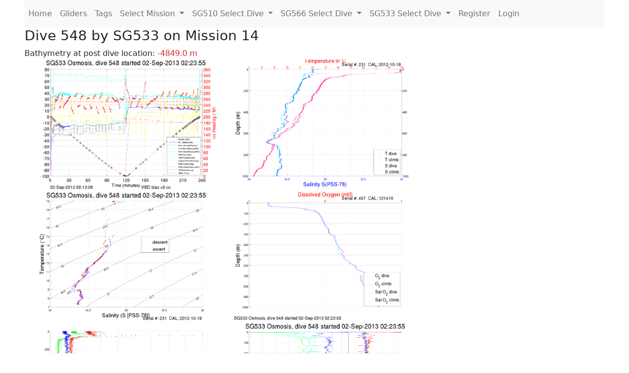

--- FILE ---
content_type: text/html; charset=utf-8
request_url: https://ueaglider.uea.ac.uk/mission14/glider533/dive0548
body_size: 14502
content:
<!DOCTYPE html>
<html lang="en">
<!-- This is a common layout for all the other pages -->
<head>
    <meta charset="UTF-8">

    <meta http-equiv="Content-Security-Policy" content="script-src 'self' 'nonce-eb0fde8276e840a6bc6bc14a57bb6405' *.jsdelivr.net *.bootstrapcdn.com unpkg.com; img-src *;">
    <!-- CSS and javascript for bootstrap-->
    <link href="https://cdn.jsdelivr.net/npm/bootstrap@5.0.0-beta1/dist/css/bootstrap.min.css"
          rel="stylesheet" integrity="sha384-giJF6kkoqNQ00vy+HMDP7azOuL0xtbfIcaT9wjKHr8RbDVddVHyTfAAsrekwKmP1"
          crossorigin="anonymous">
    <script src="https://cdn.jsdelivr.net/npm/@popperjs/core@2.5.4/dist/umd/popper.min.js"
            integrity="sha384-q2kxQ16AaE6UbzuKqyBE9/u/KzioAlnx2maXQHiDX9d4/zp8Ok3f+M7DPm+Ib6IU"
            crossorigin="anonymous"></script>
	<script src= "https://stackpath.bootstrapcdn.com/bootstrap/5.0.0-alpha1/js/bootstrap.min.js"
            integrity="sha384-oesi62hOLfzrys4LxRF63OJCXdXDipiYWBnvTl9Y9/TRlw5xlKIEHpNyvvDShgf/"
            crossorigin="anonymous"></script>
    <!-- CSS from our static folder-->
    <link rel="stylesheet" href="/static/css/site.css"/>
    
   <link href="https://cdn.jsdelivr.net/npm/bootstrap@5.0.0-beta1/dist/css/bootstrap.min.css" rel="stylesheet" integrity="sha384-giJF6kkoqNQ00vy+HMDP7azOuL0xtbfIcaT9wjKHr8RbDVddVHyTfAAsrekwKmP1" crossorigin="anonymous">
<script src="https://cdn.jsdelivr.net/npm/@popperjs/core@2.5.4/dist/umd/popper.min.js" integrity="sha384-q2kxQ16AaE6UbzuKqyBE9/u/KzioAlnx2maXQHiDX9d4/zp8Ok3f+M7DPm+Ib6IU" crossorigin="anonymous"></script>
<script src="https://cdn.jsdelivr.net/npm/bootstrap@5.0.0-beta1/dist/js/bootstrap.min.js" integrity="sha384-pQQkAEnwaBkjpqZ8RU1fF1AKtTcHJwFl3pblpTlHXybJjHpMYo79HY3hIi4NKxyj" crossorigin="anonymous"></script>
        <link rel="stylesheet" href="/static/css/dive.css"/>
        <title>SG533 Dive 548 Mission 14</title>

<link rel="shortcut icon" href="/static/favicon.ico">
</head>
<body>




<!-- Nav elements link to other pages -->

<nav class="navbar navbar-expand-lg navbar-light bg-light">
  <button class="navbar-toggler" type="button" data-toggle="collapse" data-target="#navbarNavDropdown" aria-controls="navbarNavDropdown" aria-expanded="false" aria-label="Toggle navigation">
    <span class="navbar-toggler-icon"></span>
  </button>
  <div class="collapse navbar-collapse" id="navbarNavDropdown">
    <ul class="navbar-nav">
      <li class="nav-item active">
        <a class="nav-link" href="/">Home </a>
      </li>
      <li class="nav-item">
        <a class="nav-link" href="/gliders">Gliders</a>
      </li>
        <li class="nav-item">
            <a class="nav-link" href="/tags">Tags</a>
        </li>
        

    <li class="nav-item dropdown">
        <a class="nav-link dropdown-toggle" href="#" id="navbarDropdownMenuLink" data-toggle="dropdown" aria-haspopup="true" aria-expanded="false">
            Select Mission
        </a>
        <div class="dropdown-menu" aria-labelledby="navbarDropdownMenuLink">
            
                <a class="dropdown-item" href="/mission68" >Mission 68 Belling 2025</a>
            
                <a class="dropdown-item" href="/mission67" >Mission 67 PICCOLO</a>
            
                <a class="dropdown-item" href="/mission66" >Mission 66 Oban 2023</a>
            
                <a class="dropdown-item" href="/mission65" >Mission 65 P2P</a>
            
                <a class="dropdown-item" href="/mission64" >Mission 64 TARSAN</a>
            
                <a class="dropdown-item" href="/mission63" >Mission 63 Mallorca trials</a>
            
                <a class="dropdown-item" href="/mission62" >Mission 62 Oban2021</a>
            
                <a class="dropdown-item" href="/mission61" >Mission 61 SSR</a>
            
                <a class="dropdown-item" href="/mission60" >Mission 60 Eurec4a</a>
            
                <a class="dropdown-item" href="/mission59" >Mission 59 Bellingshausen </a>
            
                <a class="dropdown-item" href="/mission58" >Mission 58 ROAM-MIZ</a>
            
                <a class="dropdown-item" href="/mission57" >Mission 57 North Sea pH</a>
            
                <a class="dropdown-item" href="/mission56" >Mission 56 Autonaut Trials</a>
            
                <a class="dropdown-item" href="/mission55" >Mission 55 FSC 2019</a>
            
                <a class="dropdown-item" href="/mission54" >Mission 54 ELO</a>
            
                <a class="dropdown-item" href="/mission53" >Mission 53 Caltech Backup </a>
            
                <a class="dropdown-item" href="/mission52" >Mission 52 ObanTrials2 18</a>
            
                <a class="dropdown-item" href="/mission51" >Mission 51 PS118</a>
            
                <a class="dropdown-item" href="/mission50" >Mission 50 Bellingshausen</a>
            
                <a class="dropdown-item" href="/mission49" >Mission 49 Bransfield stra</a>
            
                <a class="dropdown-item" href="/mission48" >Mission 48 Oban trials 18</a>
            
                <a class="dropdown-item" href="/mission47" >Mission 47 AlterEcoMay18</a>
            
                <a class="dropdown-item" href="/mission46" >Mission 46 AlterEcoFeb18</a>
            
                <a class="dropdown-item" href="/mission45" >Mission 45 POETS-P3</a>
            
                <a class="dropdown-item" href="/mission44" >Mission 44 MerMEED</a>
            
                <a class="dropdown-item" href="/mission43" >Mission 43 AlterEco</a>
            
                <a class="dropdown-item" href="/mission42" >Mission 42 N-REP17</a>
            
                <a class="dropdown-item" href="/mission41" >Mission 41 MASSMO 4</a>
            
                <a class="dropdown-item" href="/mission40" >Mission 40 Glider ATSC</a>
            
                <a class="dropdown-item" href="/mission39" >Mission 39 Glider ATSC</a>
            
                <a class="dropdown-item" href="/mission38" >Mission 38 Glider ATSC</a>
            
                <a class="dropdown-item" href="/mission37" >Mission 37 Glider ATSC</a>
            
                <a class="dropdown-item" href="/mission36" >Mission 36 Glider ATSC</a>
            
                <a class="dropdown-item" href="/mission35" >Mission 35 Glider ATSC</a>
            
                <a class="dropdown-item" href="/mission34" >Mission 34 Glider ATSC</a>
            
                <a class="dropdown-item" href="/mission33" >Mission 33 Glider ATSC</a>
            
                <a class="dropdown-item" href="/mission32" >Mission 32 Glider ATSC</a>
            
                <a class="dropdown-item" href="/mission31" >Mission 31 BoBBLE</a>
            
                <a class="dropdown-item" href="/mission30" >Mission 30 Boussole</a>
            
                <a class="dropdown-item" href="/mission29" >Mission 29 Oman 3</a>
            
                <a class="dropdown-item" href="/mission28" >Mission 28 Whittard Canyon</a>
            
                <a class="dropdown-item" href="/mission27" >Mission 27 Oban Microstruc</a>
            
                <a class="dropdown-item" href="/mission26" >Mission 26 Oman 2</a>
            
                <a class="dropdown-item" href="/mission25" >Mission 25 Oman</a>
            
                <a class="dropdown-item" href="/mission24" >Mission 24 CalTech Weddell</a>
            
                <a class="dropdown-item" href="/mission23" >Mission 23 FSC</a>
            
                <a class="dropdown-item" href="/mission22" >Mission 22 Irish Acoustics</a>
            
                <a class="dropdown-item" href="/mission21" >Mission 21 REP14</a>
            
                <a class="dropdown-item" href="/mission20" >Mission 20 PLOCAN trials 2</a>
            
                <a class="dropdown-item" href="/mission19" >Mission 19 Ocean2Ice</a>
            
                <a class="dropdown-item" href="/mission18" >Mission 18 PLOCAN trials 1</a>
            
                <a class="dropdown-item" href="/mission17" >Mission 17 JONSIS Line</a>
            
                <a class="dropdown-item" href="/mission16" >Mission 16 SG533 Drift</a>
            
                <a class="dropdown-item" href="/mission15" >Mission 15 Oban trials</a>
            
                <a class="dropdown-item" href="/mission14" >Mission 14 OSMOSIS</a>
            
                <a class="dropdown-item" href="/mission13" >Mission 13 OSMOSIS</a>
            
                <a class="dropdown-item" href="/mission12" >Mission 12 VIMS Ross Sea</a>
            
                <a class="dropdown-item" href="/mission11" >Mission 11 OSMOSIS</a>
            
                <a class="dropdown-item" href="/mission10" >Mission 10 OSMOSIS</a>
            
                <a class="dropdown-item" href="/mission9" >Mission 9 Gentoo</a>
            
                <a class="dropdown-item" href="/mission8" >Mission 8 Tropical DISGO</a>
            
                <a class="dropdown-item" href="/mission7" >Mission 7 North Sea Hypox</a>
            
                <a class="dropdown-item" href="/mission6" >Mission 6 North Sea Test </a>
            
                <a class="dropdown-item" href="/mission5" >Mission 5 Ross Sea</a>
            
                <a class="dropdown-item" href="/mission4" >Mission 4 Vigo</a>
            
                <a class="dropdown-item" href="/mission3" >Mission 3 Oban</a>
            
                <a class="dropdown-item" href="/mission2" >Mission 2 Test2</a>
            
                <a class="dropdown-item" href="/mission1" >Mission 1 Test</a>
            
        </div>
    </li>
    
        <li class="nav-item dropdown">

            <a class="nav-link dropdown-toggle" href="#" id="navbarDropdownMenuLink" data-toggle="dropdown" aria-haspopup="true" aria-expanded="false">
                SG510 Select Dive
            </a>
            <div class="dropdown-menu" aria-labelledby="navbarDropdownMenuLink">
                
                    <a class="dropdown-item" href=/mission14/glider510/dive0388 >Dive 388</a>
                
                    <a class="dropdown-item" href=/mission14/glider510/dive0387 >Dive 387</a>
                
                    <a class="dropdown-item" href=/mission14/glider510/dive0386 >Dive 386</a>
                
                    <a class="dropdown-item" href=/mission14/glider510/dive0385 >Dive 385</a>
                
                    <a class="dropdown-item" href=/mission14/glider510/dive0384 >Dive 384</a>
                
                    <a class="dropdown-item" href=/mission14/glider510/dive0383 >Dive 383</a>
                
                    <a class="dropdown-item" href=/mission14/glider510/dive0382 >Dive 382</a>
                
                    <a class="dropdown-item" href=/mission14/glider510/dive0381 >Dive 381</a>
                
                    <a class="dropdown-item" href=/mission14/glider510/dive0380 >Dive 380</a>
                
                    <a class="dropdown-item" href=/mission14/glider510/dive0379 >Dive 379</a>
                
                    <a class="dropdown-item" href=/mission14/glider510/dive0378 >Dive 378</a>
                
                    <a class="dropdown-item" href=/mission14/glider510/dive0377 >Dive 377</a>
                
                    <a class="dropdown-item" href=/mission14/glider510/dive0376 >Dive 376</a>
                
                    <a class="dropdown-item" href=/mission14/glider510/dive0375 >Dive 375</a>
                
                    <a class="dropdown-item" href=/mission14/glider510/dive0374 >Dive 374</a>
                
                    <a class="dropdown-item" href=/mission14/glider510/dive0373 >Dive 373</a>
                
                    <a class="dropdown-item" href=/mission14/glider510/dive0372 >Dive 372</a>
                
                    <a class="dropdown-item" href=/mission14/glider510/dive0371 >Dive 371</a>
                
                    <a class="dropdown-item" href=/mission14/glider510/dive0370 >Dive 370</a>
                
                    <a class="dropdown-item" href=/mission14/glider510/dive0369 >Dive 369</a>
                
                    <a class="dropdown-item" href=/mission14/glider510/dive0368 >Dive 368</a>
                
                    <a class="dropdown-item" href=/mission14/glider510/dive0367 >Dive 367</a>
                
                    <a class="dropdown-item" href=/mission14/glider510/dive0366 >Dive 366</a>
                
                    <a class="dropdown-item" href=/mission14/glider510/dive0365 >Dive 365</a>
                
                    <a class="dropdown-item" href=/mission14/glider510/dive0364 >Dive 364</a>
                
                    <a class="dropdown-item" href=/mission14/glider510/dive0363 >Dive 363</a>
                
                    <a class="dropdown-item" href=/mission14/glider510/dive0362 >Dive 362</a>
                
                    <a class="dropdown-item" href=/mission14/glider510/dive0361 >Dive 361</a>
                
                    <a class="dropdown-item" href=/mission14/glider510/dive0360 >Dive 360</a>
                
                    <a class="dropdown-item" href=/mission14/glider510/dive0359 >Dive 359</a>
                
                    <a class="dropdown-item" href=/mission14/glider510/dive0358 >Dive 358</a>
                
                    <a class="dropdown-item" href=/mission14/glider510/dive0357 >Dive 357</a>
                
                    <a class="dropdown-item" href=/mission14/glider510/dive0356 >Dive 356</a>
                
                    <a class="dropdown-item" href=/mission14/glider510/dive0355 >Dive 355</a>
                
                    <a class="dropdown-item" href=/mission14/glider510/dive0354 >Dive 354</a>
                
                    <a class="dropdown-item" href=/mission14/glider510/dive0353 >Dive 353</a>
                
                    <a class="dropdown-item" href=/mission14/glider510/dive0352 >Dive 352</a>
                
                    <a class="dropdown-item" href=/mission14/glider510/dive0351 >Dive 351</a>
                
                    <a class="dropdown-item" href=/mission14/glider510/dive0350 >Dive 350</a>
                
                    <a class="dropdown-item" href=/mission14/glider510/dive0349 >Dive 349</a>
                
                    <a class="dropdown-item" href=/mission14/glider510/dive0348 >Dive 348</a>
                
                    <a class="dropdown-item" href=/mission14/glider510/dive0347 >Dive 347</a>
                
                    <a class="dropdown-item" href=/mission14/glider510/dive0346 >Dive 346</a>
                
                    <a class="dropdown-item" href=/mission14/glider510/dive0345 >Dive 345</a>
                
                    <a class="dropdown-item" href=/mission14/glider510/dive0344 >Dive 344</a>
                
                    <a class="dropdown-item" href=/mission14/glider510/dive0343 >Dive 343</a>
                
                    <a class="dropdown-item" href=/mission14/glider510/dive0342 >Dive 342</a>
                
                    <a class="dropdown-item" href=/mission14/glider510/dive0341 >Dive 341</a>
                
                    <a class="dropdown-item" href=/mission14/glider510/dive0340 >Dive 340</a>
                
                    <a class="dropdown-item" href=/mission14/glider510/dive0339 >Dive 339</a>
                
                    <a class="dropdown-item" href=/mission14/glider510/dive0338 >Dive 338</a>
                
                    <a class="dropdown-item" href=/mission14/glider510/dive0337 >Dive 337</a>
                
                    <a class="dropdown-item" href=/mission14/glider510/dive0336 >Dive 336</a>
                
                    <a class="dropdown-item" href=/mission14/glider510/dive0335 >Dive 335</a>
                
                    <a class="dropdown-item" href=/mission14/glider510/dive0334 >Dive 334</a>
                
                    <a class="dropdown-item" href=/mission14/glider510/dive0333 >Dive 333</a>
                
                    <a class="dropdown-item" href=/mission14/glider510/dive0332 >Dive 332</a>
                
                    <a class="dropdown-item" href=/mission14/glider510/dive0331 >Dive 331</a>
                
                    <a class="dropdown-item" href=/mission14/glider510/dive0330 >Dive 330</a>
                
                    <a class="dropdown-item" href=/mission14/glider510/dive0329 >Dive 329</a>
                
                    <a class="dropdown-item" href=/mission14/glider510/dive0328 >Dive 328</a>
                
                    <a class="dropdown-item" href=/mission14/glider510/dive0327 >Dive 327</a>
                
                    <a class="dropdown-item" href=/mission14/glider510/dive0326 >Dive 326</a>
                
                    <a class="dropdown-item" href=/mission14/glider510/dive0325 >Dive 325</a>
                
                    <a class="dropdown-item" href=/mission14/glider510/dive0324 >Dive 324</a>
                
                    <a class="dropdown-item" href=/mission14/glider510/dive0323 >Dive 323</a>
                
                    <a class="dropdown-item" href=/mission14/glider510/dive0322 >Dive 322</a>
                
                    <a class="dropdown-item" href=/mission14/glider510/dive0321 >Dive 321</a>
                
                    <a class="dropdown-item" href=/mission14/glider510/dive0320 >Dive 320</a>
                
                    <a class="dropdown-item" href=/mission14/glider510/dive0319 >Dive 319</a>
                
                    <a class="dropdown-item" href=/mission14/glider510/dive0318 >Dive 318</a>
                
                    <a class="dropdown-item" href=/mission14/glider510/dive0317 >Dive 317</a>
                
                    <a class="dropdown-item" href=/mission14/glider510/dive0316 >Dive 316</a>
                
                    <a class="dropdown-item" href=/mission14/glider510/dive0315 >Dive 315</a>
                
                    <a class="dropdown-item" href=/mission14/glider510/dive0314 >Dive 314</a>
                
                    <a class="dropdown-item" href=/mission14/glider510/dive0313 >Dive 313</a>
                
                    <a class="dropdown-item" href=/mission14/glider510/dive0312 >Dive 312</a>
                
                    <a class="dropdown-item" href=/mission14/glider510/dive0311 >Dive 311</a>
                
                    <a class="dropdown-item" href=/mission14/glider510/dive0310 >Dive 310</a>
                
                    <a class="dropdown-item" href=/mission14/glider510/dive0309 >Dive 309</a>
                
                    <a class="dropdown-item" href=/mission14/glider510/dive0308 >Dive 308</a>
                
                    <a class="dropdown-item" href=/mission14/glider510/dive0307 >Dive 307</a>
                
                    <a class="dropdown-item" href=/mission14/glider510/dive0306 >Dive 306</a>
                
                    <a class="dropdown-item" href=/mission14/glider510/dive0305 >Dive 305</a>
                
                    <a class="dropdown-item" href=/mission14/glider510/dive0304 >Dive 304</a>
                
                    <a class="dropdown-item" href=/mission14/glider510/dive0303 >Dive 303</a>
                
                    <a class="dropdown-item" href=/mission14/glider510/dive0302 >Dive 302</a>
                
                    <a class="dropdown-item" href=/mission14/glider510/dive0301 >Dive 301</a>
                
                    <a class="dropdown-item" href=/mission14/glider510/dive0300 >Dive 300</a>
                
                    <a class="dropdown-item" href=/mission14/glider510/dive0299 >Dive 299</a>
                
                    <a class="dropdown-item" href=/mission14/glider510/dive0298 >Dive 298</a>
                
                    <a class="dropdown-item" href=/mission14/glider510/dive0297 >Dive 297</a>
                
                    <a class="dropdown-item" href=/mission14/glider510/dive0296 >Dive 296</a>
                
                    <a class="dropdown-item" href=/mission14/glider510/dive0295 >Dive 295</a>
                
                    <a class="dropdown-item" href=/mission14/glider510/dive0294 >Dive 294</a>
                
                    <a class="dropdown-item" href=/mission14/glider510/dive0293 >Dive 293</a>
                
                    <a class="dropdown-item" href=/mission14/glider510/dive0292 >Dive 292</a>
                
                    <a class="dropdown-item" href=/mission14/glider510/dive0291 >Dive 291</a>
                
                    <a class="dropdown-item" href=/mission14/glider510/dive0290 >Dive 290</a>
                
                    <a class="dropdown-item" href=/mission14/glider510/dive0289 >Dive 289</a>
                
                    <a class="dropdown-item" href=/mission14/glider510/dive0288 >Dive 288</a>
                
                    <a class="dropdown-item" href=/mission14/glider510/dive0287 >Dive 287</a>
                
                    <a class="dropdown-item" href=/mission14/glider510/dive0286 >Dive 286</a>
                
                    <a class="dropdown-item" href=/mission14/glider510/dive0285 >Dive 285</a>
                
                    <a class="dropdown-item" href=/mission14/glider510/dive0284 >Dive 284</a>
                
                    <a class="dropdown-item" href=/mission14/glider510/dive0283 >Dive 283</a>
                
                    <a class="dropdown-item" href=/mission14/glider510/dive0282 >Dive 282</a>
                
                    <a class="dropdown-item" href=/mission14/glider510/dive0281 >Dive 281</a>
                
                    <a class="dropdown-item" href=/mission14/glider510/dive0280 >Dive 280</a>
                
                    <a class="dropdown-item" href=/mission14/glider510/dive0279 >Dive 279</a>
                
                    <a class="dropdown-item" href=/mission14/glider510/dive0278 >Dive 278</a>
                
                    <a class="dropdown-item" href=/mission14/glider510/dive0277 >Dive 277</a>
                
                    <a class="dropdown-item" href=/mission14/glider510/dive0276 >Dive 276</a>
                
                    <a class="dropdown-item" href=/mission14/glider510/dive0275 >Dive 275</a>
                
                    <a class="dropdown-item" href=/mission14/glider510/dive0274 >Dive 274</a>
                
                    <a class="dropdown-item" href=/mission14/glider510/dive0273 >Dive 273</a>
                
                    <a class="dropdown-item" href=/mission14/glider510/dive0272 >Dive 272</a>
                
                    <a class="dropdown-item" href=/mission14/glider510/dive0271 >Dive 271</a>
                
                    <a class="dropdown-item" href=/mission14/glider510/dive0270 >Dive 270</a>
                
                    <a class="dropdown-item" href=/mission14/glider510/dive0269 >Dive 269</a>
                
                    <a class="dropdown-item" href=/mission14/glider510/dive0268 >Dive 268</a>
                
                    <a class="dropdown-item" href=/mission14/glider510/dive0267 >Dive 267</a>
                
                    <a class="dropdown-item" href=/mission14/glider510/dive0266 >Dive 266</a>
                
                    <a class="dropdown-item" href=/mission14/glider510/dive0265 >Dive 265</a>
                
                    <a class="dropdown-item" href=/mission14/glider510/dive0264 >Dive 264</a>
                
                    <a class="dropdown-item" href=/mission14/glider510/dive0263 >Dive 263</a>
                
                    <a class="dropdown-item" href=/mission14/glider510/dive0262 >Dive 262</a>
                
                    <a class="dropdown-item" href=/mission14/glider510/dive0261 >Dive 261</a>
                
                    <a class="dropdown-item" href=/mission14/glider510/dive0260 >Dive 260</a>
                
                    <a class="dropdown-item" href=/mission14/glider510/dive0259 >Dive 259</a>
                
                    <a class="dropdown-item" href=/mission14/glider510/dive0258 >Dive 258</a>
                
                    <a class="dropdown-item" href=/mission14/glider510/dive0257 >Dive 257</a>
                
                    <a class="dropdown-item" href=/mission14/glider510/dive0256 >Dive 256</a>
                
                    <a class="dropdown-item" href=/mission14/glider510/dive0255 >Dive 255</a>
                
                    <a class="dropdown-item" href=/mission14/glider510/dive0254 >Dive 254</a>
                
                    <a class="dropdown-item" href=/mission14/glider510/dive0253 >Dive 253</a>
                
                    <a class="dropdown-item" href=/mission14/glider510/dive0252 >Dive 252</a>
                
                    <a class="dropdown-item" href=/mission14/glider510/dive0251 >Dive 251</a>
                
                    <a class="dropdown-item" href=/mission14/glider510/dive0250 >Dive 250</a>
                
                    <a class="dropdown-item" href=/mission14/glider510/dive0249 >Dive 249</a>
                
                    <a class="dropdown-item" href=/mission14/glider510/dive0248 >Dive 248</a>
                
                    <a class="dropdown-item" href=/mission14/glider510/dive0247 >Dive 247</a>
                
                    <a class="dropdown-item" href=/mission14/glider510/dive0246 >Dive 246</a>
                
                    <a class="dropdown-item" href=/mission14/glider510/dive0245 >Dive 245</a>
                
                    <a class="dropdown-item" href=/mission14/glider510/dive0244 >Dive 244</a>
                
                    <a class="dropdown-item" href=/mission14/glider510/dive0243 >Dive 243</a>
                
                    <a class="dropdown-item" href=/mission14/glider510/dive0242 >Dive 242</a>
                
                    <a class="dropdown-item" href=/mission14/glider510/dive0241 >Dive 241</a>
                
                    <a class="dropdown-item" href=/mission14/glider510/dive0240 >Dive 240</a>
                
                    <a class="dropdown-item" href=/mission14/glider510/dive0239 >Dive 239</a>
                
                    <a class="dropdown-item" href=/mission14/glider510/dive0238 >Dive 238</a>
                
                    <a class="dropdown-item" href=/mission14/glider510/dive0237 >Dive 237</a>
                
                    <a class="dropdown-item" href=/mission14/glider510/dive0236 >Dive 236</a>
                
                    <a class="dropdown-item" href=/mission14/glider510/dive0235 >Dive 235</a>
                
                    <a class="dropdown-item" href=/mission14/glider510/dive0234 >Dive 234</a>
                
                    <a class="dropdown-item" href=/mission14/glider510/dive0233 >Dive 233</a>
                
                    <a class="dropdown-item" href=/mission14/glider510/dive0232 >Dive 232</a>
                
                    <a class="dropdown-item" href=/mission14/glider510/dive0231 >Dive 231</a>
                
                    <a class="dropdown-item" href=/mission14/glider510/dive0230 >Dive 230</a>
                
                    <a class="dropdown-item" href=/mission14/glider510/dive0229 >Dive 229</a>
                
                    <a class="dropdown-item" href=/mission14/glider510/dive0228 >Dive 228</a>
                
                    <a class="dropdown-item" href=/mission14/glider510/dive0227 >Dive 227</a>
                
                    <a class="dropdown-item" href=/mission14/glider510/dive0226 >Dive 226</a>
                
                    <a class="dropdown-item" href=/mission14/glider510/dive0225 >Dive 225</a>
                
                    <a class="dropdown-item" href=/mission14/glider510/dive0224 >Dive 224</a>
                
                    <a class="dropdown-item" href=/mission14/glider510/dive0223 >Dive 223</a>
                
                    <a class="dropdown-item" href=/mission14/glider510/dive0222 >Dive 222</a>
                
                    <a class="dropdown-item" href=/mission14/glider510/dive0221 >Dive 221</a>
                
                    <a class="dropdown-item" href=/mission14/glider510/dive0220 >Dive 220</a>
                
                    <a class="dropdown-item" href=/mission14/glider510/dive0219 >Dive 219</a>
                
                    <a class="dropdown-item" href=/mission14/glider510/dive0218 >Dive 218</a>
                
                    <a class="dropdown-item" href=/mission14/glider510/dive0217 >Dive 217</a>
                
                    <a class="dropdown-item" href=/mission14/glider510/dive0216 >Dive 216</a>
                
                    <a class="dropdown-item" href=/mission14/glider510/dive0215 >Dive 215</a>
                
                    <a class="dropdown-item" href=/mission14/glider510/dive0214 >Dive 214</a>
                
                    <a class="dropdown-item" href=/mission14/glider510/dive0213 >Dive 213</a>
                
                    <a class="dropdown-item" href=/mission14/glider510/dive0212 >Dive 212</a>
                
                    <a class="dropdown-item" href=/mission14/glider510/dive0211 >Dive 211</a>
                
                    <a class="dropdown-item" href=/mission14/glider510/dive0210 >Dive 210</a>
                
                    <a class="dropdown-item" href=/mission14/glider510/dive0209 >Dive 209</a>
                
                    <a class="dropdown-item" href=/mission14/glider510/dive0208 >Dive 208</a>
                
                    <a class="dropdown-item" href=/mission14/glider510/dive0207 >Dive 207</a>
                
                    <a class="dropdown-item" href=/mission14/glider510/dive0206 >Dive 206</a>
                
                    <a class="dropdown-item" href=/mission14/glider510/dive0205 >Dive 205</a>
                
                    <a class="dropdown-item" href=/mission14/glider510/dive0204 >Dive 204</a>
                
                    <a class="dropdown-item" href=/mission14/glider510/dive0203 >Dive 203</a>
                
                    <a class="dropdown-item" href=/mission14/glider510/dive0202 >Dive 202</a>
                
                    <a class="dropdown-item" href=/mission14/glider510/dive0201 >Dive 201</a>
                
                    <a class="dropdown-item" href=/mission14/glider510/dive0200 >Dive 200</a>
                
                    <a class="dropdown-item" href=/mission14/glider510/dive0199 >Dive 199</a>
                
                    <a class="dropdown-item" href=/mission14/glider510/dive0198 >Dive 198</a>
                
                    <a class="dropdown-item" href=/mission14/glider510/dive0197 >Dive 197</a>
                
                    <a class="dropdown-item" href=/mission14/glider510/dive0196 >Dive 196</a>
                
                    <a class="dropdown-item" href=/mission14/glider510/dive0195 >Dive 195</a>
                
                    <a class="dropdown-item" href=/mission14/glider510/dive0194 >Dive 194</a>
                
                    <a class="dropdown-item" href=/mission14/glider510/dive0193 >Dive 193</a>
                
                    <a class="dropdown-item" href=/mission14/glider510/dive0192 >Dive 192</a>
                
                    <a class="dropdown-item" href=/mission14/glider510/dive0191 >Dive 191</a>
                
                    <a class="dropdown-item" href=/mission14/glider510/dive0190 >Dive 190</a>
                
                    <a class="dropdown-item" href=/mission14/glider510/dive0189 >Dive 189</a>
                
                    <a class="dropdown-item" href=/mission14/glider510/dive0188 >Dive 188</a>
                
                    <a class="dropdown-item" href=/mission14/glider510/dive0187 >Dive 187</a>
                
                    <a class="dropdown-item" href=/mission14/glider510/dive0186 >Dive 186</a>
                
                    <a class="dropdown-item" href=/mission14/glider510/dive0185 >Dive 185</a>
                
                    <a class="dropdown-item" href=/mission14/glider510/dive0184 >Dive 184</a>
                
                    <a class="dropdown-item" href=/mission14/glider510/dive0183 >Dive 183</a>
                
                    <a class="dropdown-item" href=/mission14/glider510/dive0182 >Dive 182</a>
                
                    <a class="dropdown-item" href=/mission14/glider510/dive0181 >Dive 181</a>
                
                    <a class="dropdown-item" href=/mission14/glider510/dive0180 >Dive 180</a>
                
                    <a class="dropdown-item" href=/mission14/glider510/dive0179 >Dive 179</a>
                
                    <a class="dropdown-item" href=/mission14/glider510/dive0178 >Dive 178</a>
                
                    <a class="dropdown-item" href=/mission14/glider510/dive0177 >Dive 177</a>
                
                    <a class="dropdown-item" href=/mission14/glider510/dive0176 >Dive 176</a>
                
                    <a class="dropdown-item" href=/mission14/glider510/dive0175 >Dive 175</a>
                
                    <a class="dropdown-item" href=/mission14/glider510/dive0174 >Dive 174</a>
                
                    <a class="dropdown-item" href=/mission14/glider510/dive0173 >Dive 173</a>
                
                    <a class="dropdown-item" href=/mission14/glider510/dive0172 >Dive 172</a>
                
                    <a class="dropdown-item" href=/mission14/glider510/dive0171 >Dive 171</a>
                
                    <a class="dropdown-item" href=/mission14/glider510/dive0170 >Dive 170</a>
                
                    <a class="dropdown-item" href=/mission14/glider510/dive0169 >Dive 169</a>
                
                    <a class="dropdown-item" href=/mission14/glider510/dive0168 >Dive 168</a>
                
                    <a class="dropdown-item" href=/mission14/glider510/dive0167 >Dive 167</a>
                
                    <a class="dropdown-item" href=/mission14/glider510/dive0166 >Dive 166</a>
                
                    <a class="dropdown-item" href=/mission14/glider510/dive0165 >Dive 165</a>
                
                    <a class="dropdown-item" href=/mission14/glider510/dive0164 >Dive 164</a>
                
                    <a class="dropdown-item" href=/mission14/glider510/dive0163 >Dive 163</a>
                
                    <a class="dropdown-item" href=/mission14/glider510/dive0162 >Dive 162</a>
                
                    <a class="dropdown-item" href=/mission14/glider510/dive0161 >Dive 161</a>
                
                    <a class="dropdown-item" href=/mission14/glider510/dive0160 >Dive 160</a>
                
                    <a class="dropdown-item" href=/mission14/glider510/dive0159 >Dive 159</a>
                
                    <a class="dropdown-item" href=/mission14/glider510/dive0158 >Dive 158</a>
                
                    <a class="dropdown-item" href=/mission14/glider510/dive0157 >Dive 157</a>
                
                    <a class="dropdown-item" href=/mission14/glider510/dive0156 >Dive 156</a>
                
                    <a class="dropdown-item" href=/mission14/glider510/dive0155 >Dive 155</a>
                
                    <a class="dropdown-item" href=/mission14/glider510/dive0154 >Dive 154</a>
                
                    <a class="dropdown-item" href=/mission14/glider510/dive0153 >Dive 153</a>
                
                    <a class="dropdown-item" href=/mission14/glider510/dive0152 >Dive 152</a>
                
                    <a class="dropdown-item" href=/mission14/glider510/dive0151 >Dive 151</a>
                
                    <a class="dropdown-item" href=/mission14/glider510/dive0150 >Dive 150</a>
                
                    <a class="dropdown-item" href=/mission14/glider510/dive0149 >Dive 149</a>
                
                    <a class="dropdown-item" href=/mission14/glider510/dive0148 >Dive 148</a>
                
                    <a class="dropdown-item" href=/mission14/glider510/dive0147 >Dive 147</a>
                
                    <a class="dropdown-item" href=/mission14/glider510/dive0146 >Dive 146</a>
                
                    <a class="dropdown-item" href=/mission14/glider510/dive0145 >Dive 145</a>
                
                    <a class="dropdown-item" href=/mission14/glider510/dive0144 >Dive 144</a>
                
                    <a class="dropdown-item" href=/mission14/glider510/dive0143 >Dive 143</a>
                
                    <a class="dropdown-item" href=/mission14/glider510/dive0142 >Dive 142</a>
                
                    <a class="dropdown-item" href=/mission14/glider510/dive0141 >Dive 141</a>
                
                    <a class="dropdown-item" href=/mission14/glider510/dive0140 >Dive 140</a>
                
                    <a class="dropdown-item" href=/mission14/glider510/dive0139 >Dive 139</a>
                
                    <a class="dropdown-item" href=/mission14/glider510/dive0138 >Dive 138</a>
                
                    <a class="dropdown-item" href=/mission14/glider510/dive0137 >Dive 137</a>
                
                    <a class="dropdown-item" href=/mission14/glider510/dive0136 >Dive 136</a>
                
                    <a class="dropdown-item" href=/mission14/glider510/dive0135 >Dive 135</a>
                
                    <a class="dropdown-item" href=/mission14/glider510/dive0134 >Dive 134</a>
                
                    <a class="dropdown-item" href=/mission14/glider510/dive0133 >Dive 133</a>
                
                    <a class="dropdown-item" href=/mission14/glider510/dive0132 >Dive 132</a>
                
                    <a class="dropdown-item" href=/mission14/glider510/dive0131 >Dive 131</a>
                
                    <a class="dropdown-item" href=/mission14/glider510/dive0130 >Dive 130</a>
                
                    <a class="dropdown-item" href=/mission14/glider510/dive0129 >Dive 129</a>
                
                    <a class="dropdown-item" href=/mission14/glider510/dive0128 >Dive 128</a>
                
                    <a class="dropdown-item" href=/mission14/glider510/dive0127 >Dive 127</a>
                
                    <a class="dropdown-item" href=/mission14/glider510/dive0126 >Dive 126</a>
                
                    <a class="dropdown-item" href=/mission14/glider510/dive0125 >Dive 125</a>
                
                    <a class="dropdown-item" href=/mission14/glider510/dive0124 >Dive 124</a>
                
                    <a class="dropdown-item" href=/mission14/glider510/dive0123 >Dive 123</a>
                
                    <a class="dropdown-item" href=/mission14/glider510/dive0122 >Dive 122</a>
                
                    <a class="dropdown-item" href=/mission14/glider510/dive0121 >Dive 121</a>
                
                    <a class="dropdown-item" href=/mission14/glider510/dive0120 >Dive 120</a>
                
                    <a class="dropdown-item" href=/mission14/glider510/dive0119 >Dive 119</a>
                
                    <a class="dropdown-item" href=/mission14/glider510/dive0118 >Dive 118</a>
                
                    <a class="dropdown-item" href=/mission14/glider510/dive0117 >Dive 117</a>
                
                    <a class="dropdown-item" href=/mission14/glider510/dive0116 >Dive 116</a>
                
                    <a class="dropdown-item" href=/mission14/glider510/dive0115 >Dive 115</a>
                
                    <a class="dropdown-item" href=/mission14/glider510/dive0114 >Dive 114</a>
                
                    <a class="dropdown-item" href=/mission14/glider510/dive0113 >Dive 113</a>
                
                    <a class="dropdown-item" href=/mission14/glider510/dive0112 >Dive 112</a>
                
                    <a class="dropdown-item" href=/mission14/glider510/dive0111 >Dive 111</a>
                
                    <a class="dropdown-item" href=/mission14/glider510/dive0110 >Dive 110</a>
                
                    <a class="dropdown-item" href=/mission14/glider510/dive0109 >Dive 109</a>
                
                    <a class="dropdown-item" href=/mission14/glider510/dive0108 >Dive 108</a>
                
                    <a class="dropdown-item" href=/mission14/glider510/dive0107 >Dive 107</a>
                
                    <a class="dropdown-item" href=/mission14/glider510/dive0106 >Dive 106</a>
                
                    <a class="dropdown-item" href=/mission14/glider510/dive0105 >Dive 105</a>
                
                    <a class="dropdown-item" href=/mission14/glider510/dive0104 >Dive 104</a>
                
                    <a class="dropdown-item" href=/mission14/glider510/dive0103 >Dive 103</a>
                
                    <a class="dropdown-item" href=/mission14/glider510/dive0102 >Dive 102</a>
                
                    <a class="dropdown-item" href=/mission14/glider510/dive0101 >Dive 101</a>
                
                    <a class="dropdown-item" href=/mission14/glider510/dive0100 >Dive 100</a>
                
                    <a class="dropdown-item" href=/mission14/glider510/dive0099 >Dive 99</a>
                
                    <a class="dropdown-item" href=/mission14/glider510/dive0098 >Dive 98</a>
                
                    <a class="dropdown-item" href=/mission14/glider510/dive0097 >Dive 97</a>
                
                    <a class="dropdown-item" href=/mission14/glider510/dive0096 >Dive 96</a>
                
                    <a class="dropdown-item" href=/mission14/glider510/dive0095 >Dive 95</a>
                
                    <a class="dropdown-item" href=/mission14/glider510/dive0094 >Dive 94</a>
                
                    <a class="dropdown-item" href=/mission14/glider510/dive0093 >Dive 93</a>
                
                    <a class="dropdown-item" href=/mission14/glider510/dive0092 >Dive 92</a>
                
                    <a class="dropdown-item" href=/mission14/glider510/dive0091 >Dive 91</a>
                
                    <a class="dropdown-item" href=/mission14/glider510/dive0090 >Dive 90</a>
                
                    <a class="dropdown-item" href=/mission14/glider510/dive0089 >Dive 89</a>
                
                    <a class="dropdown-item" href=/mission14/glider510/dive0088 >Dive 88</a>
                
                    <a class="dropdown-item" href=/mission14/glider510/dive0087 >Dive 87</a>
                
                    <a class="dropdown-item" href=/mission14/glider510/dive0086 >Dive 86</a>
                
                    <a class="dropdown-item" href=/mission14/glider510/dive0085 >Dive 85</a>
                
                    <a class="dropdown-item" href=/mission14/glider510/dive0084 >Dive 84</a>
                
                    <a class="dropdown-item" href=/mission14/glider510/dive0083 >Dive 83</a>
                
                    <a class="dropdown-item" href=/mission14/glider510/dive0082 >Dive 82</a>
                
                    <a class="dropdown-item" href=/mission14/glider510/dive0081 >Dive 81</a>
                
                    <a class="dropdown-item" href=/mission14/glider510/dive0080 >Dive 80</a>
                
                    <a class="dropdown-item" href=/mission14/glider510/dive0079 >Dive 79</a>
                
                    <a class="dropdown-item" href=/mission14/glider510/dive0078 >Dive 78</a>
                
                    <a class="dropdown-item" href=/mission14/glider510/dive0077 >Dive 77</a>
                
                    <a class="dropdown-item" href=/mission14/glider510/dive0076 >Dive 76</a>
                
                    <a class="dropdown-item" href=/mission14/glider510/dive0075 >Dive 75</a>
                
                    <a class="dropdown-item" href=/mission14/glider510/dive0074 >Dive 74</a>
                
                    <a class="dropdown-item" href=/mission14/glider510/dive0073 >Dive 73</a>
                
                    <a class="dropdown-item" href=/mission14/glider510/dive0072 >Dive 72</a>
                
                    <a class="dropdown-item" href=/mission14/glider510/dive0071 >Dive 71</a>
                
                    <a class="dropdown-item" href=/mission14/glider510/dive0070 >Dive 70</a>
                
                    <a class="dropdown-item" href=/mission14/glider510/dive0069 >Dive 69</a>
                
                    <a class="dropdown-item" href=/mission14/glider510/dive0068 >Dive 68</a>
                
                    <a class="dropdown-item" href=/mission14/glider510/dive0067 >Dive 67</a>
                
                    <a class="dropdown-item" href=/mission14/glider510/dive0066 >Dive 66</a>
                
                    <a class="dropdown-item" href=/mission14/glider510/dive0065 >Dive 65</a>
                
                    <a class="dropdown-item" href=/mission14/glider510/dive0064 >Dive 64</a>
                
                    <a class="dropdown-item" href=/mission14/glider510/dive0063 >Dive 63</a>
                
                    <a class="dropdown-item" href=/mission14/glider510/dive0062 >Dive 62</a>
                
                    <a class="dropdown-item" href=/mission14/glider510/dive0061 >Dive 61</a>
                
                    <a class="dropdown-item" href=/mission14/glider510/dive0060 >Dive 60</a>
                
                    <a class="dropdown-item" href=/mission14/glider510/dive0059 >Dive 59</a>
                
                    <a class="dropdown-item" href=/mission14/glider510/dive0058 >Dive 58</a>
                
                    <a class="dropdown-item" href=/mission14/glider510/dive0057 >Dive 57</a>
                
                    <a class="dropdown-item" href=/mission14/glider510/dive0056 >Dive 56</a>
                
                    <a class="dropdown-item" href=/mission14/glider510/dive0055 >Dive 55</a>
                
                    <a class="dropdown-item" href=/mission14/glider510/dive0054 >Dive 54</a>
                
                    <a class="dropdown-item" href=/mission14/glider510/dive0053 >Dive 53</a>
                
                    <a class="dropdown-item" href=/mission14/glider510/dive0052 >Dive 52</a>
                
                    <a class="dropdown-item" href=/mission14/glider510/dive0051 >Dive 51</a>
                
                    <a class="dropdown-item" href=/mission14/glider510/dive0050 >Dive 50</a>
                
                    <a class="dropdown-item" href=/mission14/glider510/dive0049 >Dive 49</a>
                
                    <a class="dropdown-item" href=/mission14/glider510/dive0048 >Dive 48</a>
                
                    <a class="dropdown-item" href=/mission14/glider510/dive0047 >Dive 47</a>
                
                    <a class="dropdown-item" href=/mission14/glider510/dive0046 >Dive 46</a>
                
                    <a class="dropdown-item" href=/mission14/glider510/dive0045 >Dive 45</a>
                
                    <a class="dropdown-item" href=/mission14/glider510/dive0044 >Dive 44</a>
                
                    <a class="dropdown-item" href=/mission14/glider510/dive0043 >Dive 43</a>
                
                    <a class="dropdown-item" href=/mission14/glider510/dive0042 >Dive 42</a>
                
                    <a class="dropdown-item" href=/mission14/glider510/dive0041 >Dive 41</a>
                
                    <a class="dropdown-item" href=/mission14/glider510/dive0040 >Dive 40</a>
                
                    <a class="dropdown-item" href=/mission14/glider510/dive0039 >Dive 39</a>
                
                    <a class="dropdown-item" href=/mission14/glider510/dive0038 >Dive 38</a>
                
                    <a class="dropdown-item" href=/mission14/glider510/dive0037 >Dive 37</a>
                
                    <a class="dropdown-item" href=/mission14/glider510/dive0036 >Dive 36</a>
                
                    <a class="dropdown-item" href=/mission14/glider510/dive0035 >Dive 35</a>
                
                    <a class="dropdown-item" href=/mission14/glider510/dive0034 >Dive 34</a>
                
                    <a class="dropdown-item" href=/mission14/glider510/dive0033 >Dive 33</a>
                
                    <a class="dropdown-item" href=/mission14/glider510/dive0032 >Dive 32</a>
                
                    <a class="dropdown-item" href=/mission14/glider510/dive0031 >Dive 31</a>
                
                    <a class="dropdown-item" href=/mission14/glider510/dive0030 >Dive 30</a>
                
                    <a class="dropdown-item" href=/mission14/glider510/dive0029 >Dive 29</a>
                
                    <a class="dropdown-item" href=/mission14/glider510/dive0028 >Dive 28</a>
                
                    <a class="dropdown-item" href=/mission14/glider510/dive0027 >Dive 27</a>
                
                    <a class="dropdown-item" href=/mission14/glider510/dive0026 >Dive 26</a>
                
                    <a class="dropdown-item" href=/mission14/glider510/dive0025 >Dive 25</a>
                
                    <a class="dropdown-item" href=/mission14/glider510/dive0024 >Dive 24</a>
                
                    <a class="dropdown-item" href=/mission14/glider510/dive0023 >Dive 23</a>
                
                    <a class="dropdown-item" href=/mission14/glider510/dive0022 >Dive 22</a>
                
                    <a class="dropdown-item" href=/mission14/glider510/dive0021 >Dive 21</a>
                
                    <a class="dropdown-item" href=/mission14/glider510/dive0020 >Dive 20</a>
                
                    <a class="dropdown-item" href=/mission14/glider510/dive0019 >Dive 19</a>
                
                    <a class="dropdown-item" href=/mission14/glider510/dive0018 >Dive 18</a>
                
                    <a class="dropdown-item" href=/mission14/glider510/dive0017 >Dive 17</a>
                
                    <a class="dropdown-item" href=/mission14/glider510/dive0016 >Dive 16</a>
                
                    <a class="dropdown-item" href=/mission14/glider510/dive0015 >Dive 15</a>
                
                    <a class="dropdown-item" href=/mission14/glider510/dive0014 >Dive 14</a>
                
                    <a class="dropdown-item" href=/mission14/glider510/dive0013 >Dive 13</a>
                
                    <a class="dropdown-item" href=/mission14/glider510/dive0012 >Dive 12</a>
                
                    <a class="dropdown-item" href=/mission14/glider510/dive0011 >Dive 11</a>
                
                    <a class="dropdown-item" href=/mission14/glider510/dive0010 >Dive 10</a>
                
                    <a class="dropdown-item" href=/mission14/glider510/dive0009 >Dive 9</a>
                
                    <a class="dropdown-item" href=/mission14/glider510/dive0008 >Dive 8</a>
                
                    <a class="dropdown-item" href=/mission14/glider510/dive0007 >Dive 7</a>
                
                    <a class="dropdown-item" href=/mission14/glider510/dive0006 >Dive 6</a>
                
                    <a class="dropdown-item" href=/mission14/glider510/dive0005 >Dive 5</a>
                
                    <a class="dropdown-item" href=/mission14/glider510/dive0004 >Dive 4</a>
                
                    <a class="dropdown-item" href=/mission14/glider510/dive0003 >Dive 3</a>
                
                    <a class="dropdown-item" href=/mission14/glider510/dive0002 >Dive 2</a>
                
                    <a class="dropdown-item" href=/mission14/glider510/dive0001 >Dive 1</a>
                
            </div>
        </li>

    
        <li class="nav-item dropdown">

            <a class="nav-link dropdown-toggle" href="#" id="navbarDropdownMenuLink" data-toggle="dropdown" aria-haspopup="true" aria-expanded="false">
                SG566 Select Dive
            </a>
            <div class="dropdown-menu" aria-labelledby="navbarDropdownMenuLink">
                
                    <a class="dropdown-item" href=/mission14/glider566/dive0804 >Dive 804</a>
                
                    <a class="dropdown-item" href=/mission14/glider566/dive0803 >Dive 803</a>
                
                    <a class="dropdown-item" href=/mission14/glider566/dive0802 >Dive 802</a>
                
                    <a class="dropdown-item" href=/mission14/glider566/dive0801 >Dive 801</a>
                
                    <a class="dropdown-item" href=/mission14/glider566/dive0800 >Dive 800</a>
                
                    <a class="dropdown-item" href=/mission14/glider566/dive0799 >Dive 799</a>
                
                    <a class="dropdown-item" href=/mission14/glider566/dive0798 >Dive 798</a>
                
                    <a class="dropdown-item" href=/mission14/glider566/dive0797 >Dive 797</a>
                
                    <a class="dropdown-item" href=/mission14/glider566/dive0796 >Dive 796</a>
                
                    <a class="dropdown-item" href=/mission14/glider566/dive0795 >Dive 795</a>
                
                    <a class="dropdown-item" href=/mission14/glider566/dive0794 >Dive 794</a>
                
                    <a class="dropdown-item" href=/mission14/glider566/dive0793 >Dive 793</a>
                
                    <a class="dropdown-item" href=/mission14/glider566/dive0792 >Dive 792</a>
                
                    <a class="dropdown-item" href=/mission14/glider566/dive0791 >Dive 791</a>
                
                    <a class="dropdown-item" href=/mission14/glider566/dive0790 >Dive 790</a>
                
                    <a class="dropdown-item" href=/mission14/glider566/dive0789 >Dive 789</a>
                
                    <a class="dropdown-item" href=/mission14/glider566/dive0788 >Dive 788</a>
                
                    <a class="dropdown-item" href=/mission14/glider566/dive0787 >Dive 787</a>
                
                    <a class="dropdown-item" href=/mission14/glider566/dive0786 >Dive 786</a>
                
                    <a class="dropdown-item" href=/mission14/glider566/dive0785 >Dive 785</a>
                
                    <a class="dropdown-item" href=/mission14/glider566/dive0784 >Dive 784</a>
                
                    <a class="dropdown-item" href=/mission14/glider566/dive0783 >Dive 783</a>
                
                    <a class="dropdown-item" href=/mission14/glider566/dive0782 >Dive 782</a>
                
                    <a class="dropdown-item" href=/mission14/glider566/dive0781 >Dive 781</a>
                
                    <a class="dropdown-item" href=/mission14/glider566/dive0780 >Dive 780</a>
                
                    <a class="dropdown-item" href=/mission14/glider566/dive0779 >Dive 779</a>
                
                    <a class="dropdown-item" href=/mission14/glider566/dive0778 >Dive 778</a>
                
                    <a class="dropdown-item" href=/mission14/glider566/dive0777 >Dive 777</a>
                
                    <a class="dropdown-item" href=/mission14/glider566/dive0776 >Dive 776</a>
                
                    <a class="dropdown-item" href=/mission14/glider566/dive0775 >Dive 775</a>
                
                    <a class="dropdown-item" href=/mission14/glider566/dive0774 >Dive 774</a>
                
                    <a class="dropdown-item" href=/mission14/glider566/dive0773 >Dive 773</a>
                
                    <a class="dropdown-item" href=/mission14/glider566/dive0772 >Dive 772</a>
                
                    <a class="dropdown-item" href=/mission14/glider566/dive0771 >Dive 771</a>
                
                    <a class="dropdown-item" href=/mission14/glider566/dive0770 >Dive 770</a>
                
                    <a class="dropdown-item" href=/mission14/glider566/dive0769 >Dive 769</a>
                
                    <a class="dropdown-item" href=/mission14/glider566/dive0768 >Dive 768</a>
                
                    <a class="dropdown-item" href=/mission14/glider566/dive0767 >Dive 767</a>
                
                    <a class="dropdown-item" href=/mission14/glider566/dive0766 >Dive 766</a>
                
                    <a class="dropdown-item" href=/mission14/glider566/dive0765 >Dive 765</a>
                
                    <a class="dropdown-item" href=/mission14/glider566/dive0764 >Dive 764</a>
                
                    <a class="dropdown-item" href=/mission14/glider566/dive0763 >Dive 763</a>
                
                    <a class="dropdown-item" href=/mission14/glider566/dive0762 >Dive 762</a>
                
                    <a class="dropdown-item" href=/mission14/glider566/dive0761 >Dive 761</a>
                
                    <a class="dropdown-item" href=/mission14/glider566/dive0760 >Dive 760</a>
                
                    <a class="dropdown-item" href=/mission14/glider566/dive0759 >Dive 759</a>
                
                    <a class="dropdown-item" href=/mission14/glider566/dive0758 >Dive 758</a>
                
                    <a class="dropdown-item" href=/mission14/glider566/dive0757 >Dive 757</a>
                
                    <a class="dropdown-item" href=/mission14/glider566/dive0756 >Dive 756</a>
                
                    <a class="dropdown-item" href=/mission14/glider566/dive0755 >Dive 755</a>
                
                    <a class="dropdown-item" href=/mission14/glider566/dive0754 >Dive 754</a>
                
                    <a class="dropdown-item" href=/mission14/glider566/dive0753 >Dive 753</a>
                
                    <a class="dropdown-item" href=/mission14/glider566/dive0752 >Dive 752</a>
                
                    <a class="dropdown-item" href=/mission14/glider566/dive0751 >Dive 751</a>
                
                    <a class="dropdown-item" href=/mission14/glider566/dive0750 >Dive 750</a>
                
                    <a class="dropdown-item" href=/mission14/glider566/dive0749 >Dive 749</a>
                
                    <a class="dropdown-item" href=/mission14/glider566/dive0748 >Dive 748</a>
                
                    <a class="dropdown-item" href=/mission14/glider566/dive0747 >Dive 747</a>
                
                    <a class="dropdown-item" href=/mission14/glider566/dive0746 >Dive 746</a>
                
                    <a class="dropdown-item" href=/mission14/glider566/dive0745 >Dive 745</a>
                
                    <a class="dropdown-item" href=/mission14/glider566/dive0744 >Dive 744</a>
                
                    <a class="dropdown-item" href=/mission14/glider566/dive0743 >Dive 743</a>
                
                    <a class="dropdown-item" href=/mission14/glider566/dive0742 >Dive 742</a>
                
                    <a class="dropdown-item" href=/mission14/glider566/dive0741 >Dive 741</a>
                
                    <a class="dropdown-item" href=/mission14/glider566/dive0740 >Dive 740</a>
                
                    <a class="dropdown-item" href=/mission14/glider566/dive0739 >Dive 739</a>
                
                    <a class="dropdown-item" href=/mission14/glider566/dive0738 >Dive 738</a>
                
                    <a class="dropdown-item" href=/mission14/glider566/dive0737 >Dive 737</a>
                
                    <a class="dropdown-item" href=/mission14/glider566/dive0736 >Dive 736</a>
                
                    <a class="dropdown-item" href=/mission14/glider566/dive0735 >Dive 735</a>
                
                    <a class="dropdown-item" href=/mission14/glider566/dive0734 >Dive 734</a>
                
                    <a class="dropdown-item" href=/mission14/glider566/dive0733 >Dive 733</a>
                
                    <a class="dropdown-item" href=/mission14/glider566/dive0732 >Dive 732</a>
                
                    <a class="dropdown-item" href=/mission14/glider566/dive0731 >Dive 731</a>
                
                    <a class="dropdown-item" href=/mission14/glider566/dive0730 >Dive 730</a>
                
                    <a class="dropdown-item" href=/mission14/glider566/dive0729 >Dive 729</a>
                
                    <a class="dropdown-item" href=/mission14/glider566/dive0728 >Dive 728</a>
                
                    <a class="dropdown-item" href=/mission14/glider566/dive0727 >Dive 727</a>
                
                    <a class="dropdown-item" href=/mission14/glider566/dive0726 >Dive 726</a>
                
                    <a class="dropdown-item" href=/mission14/glider566/dive0725 >Dive 725</a>
                
                    <a class="dropdown-item" href=/mission14/glider566/dive0724 >Dive 724</a>
                
                    <a class="dropdown-item" href=/mission14/glider566/dive0723 >Dive 723</a>
                
                    <a class="dropdown-item" href=/mission14/glider566/dive0722 >Dive 722</a>
                
                    <a class="dropdown-item" href=/mission14/glider566/dive0721 >Dive 721</a>
                
                    <a class="dropdown-item" href=/mission14/glider566/dive0720 >Dive 720</a>
                
                    <a class="dropdown-item" href=/mission14/glider566/dive0719 >Dive 719</a>
                
                    <a class="dropdown-item" href=/mission14/glider566/dive0718 >Dive 718</a>
                
                    <a class="dropdown-item" href=/mission14/glider566/dive0717 >Dive 717</a>
                
                    <a class="dropdown-item" href=/mission14/glider566/dive0716 >Dive 716</a>
                
                    <a class="dropdown-item" href=/mission14/glider566/dive0715 >Dive 715</a>
                
                    <a class="dropdown-item" href=/mission14/glider566/dive0714 >Dive 714</a>
                
                    <a class="dropdown-item" href=/mission14/glider566/dive0713 >Dive 713</a>
                
                    <a class="dropdown-item" href=/mission14/glider566/dive0712 >Dive 712</a>
                
                    <a class="dropdown-item" href=/mission14/glider566/dive0711 >Dive 711</a>
                
                    <a class="dropdown-item" href=/mission14/glider566/dive0710 >Dive 710</a>
                
                    <a class="dropdown-item" href=/mission14/glider566/dive0709 >Dive 709</a>
                
                    <a class="dropdown-item" href=/mission14/glider566/dive0708 >Dive 708</a>
                
                    <a class="dropdown-item" href=/mission14/glider566/dive0707 >Dive 707</a>
                
                    <a class="dropdown-item" href=/mission14/glider566/dive0706 >Dive 706</a>
                
                    <a class="dropdown-item" href=/mission14/glider566/dive0705 >Dive 705</a>
                
                    <a class="dropdown-item" href=/mission14/glider566/dive0704 >Dive 704</a>
                
                    <a class="dropdown-item" href=/mission14/glider566/dive0703 >Dive 703</a>
                
                    <a class="dropdown-item" href=/mission14/glider566/dive0702 >Dive 702</a>
                
                    <a class="dropdown-item" href=/mission14/glider566/dive0701 >Dive 701</a>
                
                    <a class="dropdown-item" href=/mission14/glider566/dive0700 >Dive 700</a>
                
                    <a class="dropdown-item" href=/mission14/glider566/dive0699 >Dive 699</a>
                
                    <a class="dropdown-item" href=/mission14/glider566/dive0698 >Dive 698</a>
                
                    <a class="dropdown-item" href=/mission14/glider566/dive0697 >Dive 697</a>
                
                    <a class="dropdown-item" href=/mission14/glider566/dive0696 >Dive 696</a>
                
                    <a class="dropdown-item" href=/mission14/glider566/dive0695 >Dive 695</a>
                
                    <a class="dropdown-item" href=/mission14/glider566/dive0694 >Dive 694</a>
                
                    <a class="dropdown-item" href=/mission14/glider566/dive0693 >Dive 693</a>
                
                    <a class="dropdown-item" href=/mission14/glider566/dive0692 >Dive 692</a>
                
                    <a class="dropdown-item" href=/mission14/glider566/dive0691 >Dive 691</a>
                
                    <a class="dropdown-item" href=/mission14/glider566/dive0690 >Dive 690</a>
                
                    <a class="dropdown-item" href=/mission14/glider566/dive0689 >Dive 689</a>
                
                    <a class="dropdown-item" href=/mission14/glider566/dive0688 >Dive 688</a>
                
                    <a class="dropdown-item" href=/mission14/glider566/dive0687 >Dive 687</a>
                
                    <a class="dropdown-item" href=/mission14/glider566/dive0686 >Dive 686</a>
                
                    <a class="dropdown-item" href=/mission14/glider566/dive0685 >Dive 685</a>
                
                    <a class="dropdown-item" href=/mission14/glider566/dive0684 >Dive 684</a>
                
                    <a class="dropdown-item" href=/mission14/glider566/dive0683 >Dive 683</a>
                
                    <a class="dropdown-item" href=/mission14/glider566/dive0682 >Dive 682</a>
                
                    <a class="dropdown-item" href=/mission14/glider566/dive0681 >Dive 681</a>
                
                    <a class="dropdown-item" href=/mission14/glider566/dive0680 >Dive 680</a>
                
                    <a class="dropdown-item" href=/mission14/glider566/dive0679 >Dive 679</a>
                
                    <a class="dropdown-item" href=/mission14/glider566/dive0678 >Dive 678</a>
                
                    <a class="dropdown-item" href=/mission14/glider566/dive0677 >Dive 677</a>
                
                    <a class="dropdown-item" href=/mission14/glider566/dive0676 >Dive 676</a>
                
                    <a class="dropdown-item" href=/mission14/glider566/dive0675 >Dive 675</a>
                
                    <a class="dropdown-item" href=/mission14/glider566/dive0674 >Dive 674</a>
                
                    <a class="dropdown-item" href=/mission14/glider566/dive0673 >Dive 673</a>
                
                    <a class="dropdown-item" href=/mission14/glider566/dive0672 >Dive 672</a>
                
                    <a class="dropdown-item" href=/mission14/glider566/dive0671 >Dive 671</a>
                
                    <a class="dropdown-item" href=/mission14/glider566/dive0670 >Dive 670</a>
                
                    <a class="dropdown-item" href=/mission14/glider566/dive0669 >Dive 669</a>
                
                    <a class="dropdown-item" href=/mission14/glider566/dive0668 >Dive 668</a>
                
                    <a class="dropdown-item" href=/mission14/glider566/dive0667 >Dive 667</a>
                
                    <a class="dropdown-item" href=/mission14/glider566/dive0666 >Dive 666</a>
                
                    <a class="dropdown-item" href=/mission14/glider566/dive0665 >Dive 665</a>
                
                    <a class="dropdown-item" href=/mission14/glider566/dive0664 >Dive 664</a>
                
                    <a class="dropdown-item" href=/mission14/glider566/dive0663 >Dive 663</a>
                
                    <a class="dropdown-item" href=/mission14/glider566/dive0662 >Dive 662</a>
                
                    <a class="dropdown-item" href=/mission14/glider566/dive0661 >Dive 661</a>
                
                    <a class="dropdown-item" href=/mission14/glider566/dive0660 >Dive 660</a>
                
                    <a class="dropdown-item" href=/mission14/glider566/dive0659 >Dive 659</a>
                
                    <a class="dropdown-item" href=/mission14/glider566/dive0658 >Dive 658</a>
                
                    <a class="dropdown-item" href=/mission14/glider566/dive0657 >Dive 657</a>
                
                    <a class="dropdown-item" href=/mission14/glider566/dive0656 >Dive 656</a>
                
                    <a class="dropdown-item" href=/mission14/glider566/dive0655 >Dive 655</a>
                
                    <a class="dropdown-item" href=/mission14/glider566/dive0654 >Dive 654</a>
                
                    <a class="dropdown-item" href=/mission14/glider566/dive0653 >Dive 653</a>
                
                    <a class="dropdown-item" href=/mission14/glider566/dive0652 >Dive 652</a>
                
                    <a class="dropdown-item" href=/mission14/glider566/dive0651 >Dive 651</a>
                
                    <a class="dropdown-item" href=/mission14/glider566/dive0650 >Dive 650</a>
                
                    <a class="dropdown-item" href=/mission14/glider566/dive0649 >Dive 649</a>
                
                    <a class="dropdown-item" href=/mission14/glider566/dive0648 >Dive 648</a>
                
                    <a class="dropdown-item" href=/mission14/glider566/dive0647 >Dive 647</a>
                
                    <a class="dropdown-item" href=/mission14/glider566/dive0646 >Dive 646</a>
                
                    <a class="dropdown-item" href=/mission14/glider566/dive0645 >Dive 645</a>
                
                    <a class="dropdown-item" href=/mission14/glider566/dive0644 >Dive 644</a>
                
                    <a class="dropdown-item" href=/mission14/glider566/dive0643 >Dive 643</a>
                
                    <a class="dropdown-item" href=/mission14/glider566/dive0642 >Dive 642</a>
                
                    <a class="dropdown-item" href=/mission14/glider566/dive0641 >Dive 641</a>
                
                    <a class="dropdown-item" href=/mission14/glider566/dive0640 >Dive 640</a>
                
                    <a class="dropdown-item" href=/mission14/glider566/dive0639 >Dive 639</a>
                
                    <a class="dropdown-item" href=/mission14/glider566/dive0638 >Dive 638</a>
                
                    <a class="dropdown-item" href=/mission14/glider566/dive0637 >Dive 637</a>
                
                    <a class="dropdown-item" href=/mission14/glider566/dive0636 >Dive 636</a>
                
                    <a class="dropdown-item" href=/mission14/glider566/dive0635 >Dive 635</a>
                
                    <a class="dropdown-item" href=/mission14/glider566/dive0634 >Dive 634</a>
                
                    <a class="dropdown-item" href=/mission14/glider566/dive0633 >Dive 633</a>
                
                    <a class="dropdown-item" href=/mission14/glider566/dive0632 >Dive 632</a>
                
                    <a class="dropdown-item" href=/mission14/glider566/dive0631 >Dive 631</a>
                
                    <a class="dropdown-item" href=/mission14/glider566/dive0630 >Dive 630</a>
                
                    <a class="dropdown-item" href=/mission14/glider566/dive0629 >Dive 629</a>
                
                    <a class="dropdown-item" href=/mission14/glider566/dive0628 >Dive 628</a>
                
                    <a class="dropdown-item" href=/mission14/glider566/dive0627 >Dive 627</a>
                
                    <a class="dropdown-item" href=/mission14/glider566/dive0626 >Dive 626</a>
                
                    <a class="dropdown-item" href=/mission14/glider566/dive0625 >Dive 625</a>
                
                    <a class="dropdown-item" href=/mission14/glider566/dive0624 >Dive 624</a>
                
                    <a class="dropdown-item" href=/mission14/glider566/dive0623 >Dive 623</a>
                
                    <a class="dropdown-item" href=/mission14/glider566/dive0622 >Dive 622</a>
                
                    <a class="dropdown-item" href=/mission14/glider566/dive0621 >Dive 621</a>
                
                    <a class="dropdown-item" href=/mission14/glider566/dive0620 >Dive 620</a>
                
                    <a class="dropdown-item" href=/mission14/glider566/dive0619 >Dive 619</a>
                
                    <a class="dropdown-item" href=/mission14/glider566/dive0618 >Dive 618</a>
                
                    <a class="dropdown-item" href=/mission14/glider566/dive0617 >Dive 617</a>
                
                    <a class="dropdown-item" href=/mission14/glider566/dive0616 >Dive 616</a>
                
                    <a class="dropdown-item" href=/mission14/glider566/dive0615 >Dive 615</a>
                
                    <a class="dropdown-item" href=/mission14/glider566/dive0614 >Dive 614</a>
                
                    <a class="dropdown-item" href=/mission14/glider566/dive0613 >Dive 613</a>
                
                    <a class="dropdown-item" href=/mission14/glider566/dive0612 >Dive 612</a>
                
                    <a class="dropdown-item" href=/mission14/glider566/dive0611 >Dive 611</a>
                
                    <a class="dropdown-item" href=/mission14/glider566/dive0610 >Dive 610</a>
                
                    <a class="dropdown-item" href=/mission14/glider566/dive0609 >Dive 609</a>
                
                    <a class="dropdown-item" href=/mission14/glider566/dive0608 >Dive 608</a>
                
                    <a class="dropdown-item" href=/mission14/glider566/dive0607 >Dive 607</a>
                
                    <a class="dropdown-item" href=/mission14/glider566/dive0606 >Dive 606</a>
                
                    <a class="dropdown-item" href=/mission14/glider566/dive0605 >Dive 605</a>
                
                    <a class="dropdown-item" href=/mission14/glider566/dive0604 >Dive 604</a>
                
                    <a class="dropdown-item" href=/mission14/glider566/dive0603 >Dive 603</a>
                
                    <a class="dropdown-item" href=/mission14/glider566/dive0602 >Dive 602</a>
                
                    <a class="dropdown-item" href=/mission14/glider566/dive0601 >Dive 601</a>
                
                    <a class="dropdown-item" href=/mission14/glider566/dive0600 >Dive 600</a>
                
                    <a class="dropdown-item" href=/mission14/glider566/dive0599 >Dive 599</a>
                
                    <a class="dropdown-item" href=/mission14/glider566/dive0598 >Dive 598</a>
                
                    <a class="dropdown-item" href=/mission14/glider566/dive0597 >Dive 597</a>
                
                    <a class="dropdown-item" href=/mission14/glider566/dive0596 >Dive 596</a>
                
                    <a class="dropdown-item" href=/mission14/glider566/dive0595 >Dive 595</a>
                
                    <a class="dropdown-item" href=/mission14/glider566/dive0594 >Dive 594</a>
                
                    <a class="dropdown-item" href=/mission14/glider566/dive0593 >Dive 593</a>
                
                    <a class="dropdown-item" href=/mission14/glider566/dive0592 >Dive 592</a>
                
                    <a class="dropdown-item" href=/mission14/glider566/dive0591 >Dive 591</a>
                
                    <a class="dropdown-item" href=/mission14/glider566/dive0590 >Dive 590</a>
                
                    <a class="dropdown-item" href=/mission14/glider566/dive0589 >Dive 589</a>
                
                    <a class="dropdown-item" href=/mission14/glider566/dive0588 >Dive 588</a>
                
                    <a class="dropdown-item" href=/mission14/glider566/dive0587 >Dive 587</a>
                
                    <a class="dropdown-item" href=/mission14/glider566/dive0586 >Dive 586</a>
                
                    <a class="dropdown-item" href=/mission14/glider566/dive0585 >Dive 585</a>
                
                    <a class="dropdown-item" href=/mission14/glider566/dive0584 >Dive 584</a>
                
                    <a class="dropdown-item" href=/mission14/glider566/dive0583 >Dive 583</a>
                
                    <a class="dropdown-item" href=/mission14/glider566/dive0582 >Dive 582</a>
                
                    <a class="dropdown-item" href=/mission14/glider566/dive0581 >Dive 581</a>
                
                    <a class="dropdown-item" href=/mission14/glider566/dive0580 >Dive 580</a>
                
                    <a class="dropdown-item" href=/mission14/glider566/dive0579 >Dive 579</a>
                
                    <a class="dropdown-item" href=/mission14/glider566/dive0578 >Dive 578</a>
                
                    <a class="dropdown-item" href=/mission14/glider566/dive0577 >Dive 577</a>
                
                    <a class="dropdown-item" href=/mission14/glider566/dive0576 >Dive 576</a>
                
                    <a class="dropdown-item" href=/mission14/glider566/dive0575 >Dive 575</a>
                
                    <a class="dropdown-item" href=/mission14/glider566/dive0574 >Dive 574</a>
                
                    <a class="dropdown-item" href=/mission14/glider566/dive0573 >Dive 573</a>
                
                    <a class="dropdown-item" href=/mission14/glider566/dive0572 >Dive 572</a>
                
                    <a class="dropdown-item" href=/mission14/glider566/dive0571 >Dive 571</a>
                
                    <a class="dropdown-item" href=/mission14/glider566/dive0570 >Dive 570</a>
                
                    <a class="dropdown-item" href=/mission14/glider566/dive0569 >Dive 569</a>
                
                    <a class="dropdown-item" href=/mission14/glider566/dive0568 >Dive 568</a>
                
                    <a class="dropdown-item" href=/mission14/glider566/dive0567 >Dive 567</a>
                
                    <a class="dropdown-item" href=/mission14/glider566/dive0566 >Dive 566</a>
                
                    <a class="dropdown-item" href=/mission14/glider566/dive0565 >Dive 565</a>
                
                    <a class="dropdown-item" href=/mission14/glider566/dive0564 >Dive 564</a>
                
                    <a class="dropdown-item" href=/mission14/glider566/dive0563 >Dive 563</a>
                
                    <a class="dropdown-item" href=/mission14/glider566/dive0562 >Dive 562</a>
                
                    <a class="dropdown-item" href=/mission14/glider566/dive0561 >Dive 561</a>
                
                    <a class="dropdown-item" href=/mission14/glider566/dive0560 >Dive 560</a>
                
                    <a class="dropdown-item" href=/mission14/glider566/dive0559 >Dive 559</a>
                
                    <a class="dropdown-item" href=/mission14/glider566/dive0558 >Dive 558</a>
                
                    <a class="dropdown-item" href=/mission14/glider566/dive0557 >Dive 557</a>
                
                    <a class="dropdown-item" href=/mission14/glider566/dive0556 >Dive 556</a>
                
                    <a class="dropdown-item" href=/mission14/glider566/dive0555 >Dive 555</a>
                
                    <a class="dropdown-item" href=/mission14/glider566/dive0554 >Dive 554</a>
                
                    <a class="dropdown-item" href=/mission14/glider566/dive0553 >Dive 553</a>
                
                    <a class="dropdown-item" href=/mission14/glider566/dive0552 >Dive 552</a>
                
                    <a class="dropdown-item" href=/mission14/glider566/dive0551 >Dive 551</a>
                
                    <a class="dropdown-item" href=/mission14/glider566/dive0550 >Dive 550</a>
                
                    <a class="dropdown-item" href=/mission14/glider566/dive0549 >Dive 549</a>
                
                    <a class="dropdown-item" href=/mission14/glider566/dive0548 >Dive 548</a>
                
                    <a class="dropdown-item" href=/mission14/glider566/dive0547 >Dive 547</a>
                
                    <a class="dropdown-item" href=/mission14/glider566/dive0546 >Dive 546</a>
                
                    <a class="dropdown-item" href=/mission14/glider566/dive0545 >Dive 545</a>
                
                    <a class="dropdown-item" href=/mission14/glider566/dive0544 >Dive 544</a>
                
                    <a class="dropdown-item" href=/mission14/glider566/dive0543 >Dive 543</a>
                
                    <a class="dropdown-item" href=/mission14/glider566/dive0542 >Dive 542</a>
                
                    <a class="dropdown-item" href=/mission14/glider566/dive0541 >Dive 541</a>
                
                    <a class="dropdown-item" href=/mission14/glider566/dive0540 >Dive 540</a>
                
                    <a class="dropdown-item" href=/mission14/glider566/dive0539 >Dive 539</a>
                
                    <a class="dropdown-item" href=/mission14/glider566/dive0538 >Dive 538</a>
                
                    <a class="dropdown-item" href=/mission14/glider566/dive0537 >Dive 537</a>
                
                    <a class="dropdown-item" href=/mission14/glider566/dive0536 >Dive 536</a>
                
                    <a class="dropdown-item" href=/mission14/glider566/dive0535 >Dive 535</a>
                
                    <a class="dropdown-item" href=/mission14/glider566/dive0534 >Dive 534</a>
                
                    <a class="dropdown-item" href=/mission14/glider566/dive0533 >Dive 533</a>
                
                    <a class="dropdown-item" href=/mission14/glider566/dive0532 >Dive 532</a>
                
                    <a class="dropdown-item" href=/mission14/glider566/dive0531 >Dive 531</a>
                
                    <a class="dropdown-item" href=/mission14/glider566/dive0530 >Dive 530</a>
                
                    <a class="dropdown-item" href=/mission14/glider566/dive0529 >Dive 529</a>
                
                    <a class="dropdown-item" href=/mission14/glider566/dive0528 >Dive 528</a>
                
                    <a class="dropdown-item" href=/mission14/glider566/dive0527 >Dive 527</a>
                
                    <a class="dropdown-item" href=/mission14/glider566/dive0526 >Dive 526</a>
                
                    <a class="dropdown-item" href=/mission14/glider566/dive0525 >Dive 525</a>
                
                    <a class="dropdown-item" href=/mission14/glider566/dive0524 >Dive 524</a>
                
                    <a class="dropdown-item" href=/mission14/glider566/dive0523 >Dive 523</a>
                
                    <a class="dropdown-item" href=/mission14/glider566/dive0522 >Dive 522</a>
                
                    <a class="dropdown-item" href=/mission14/glider566/dive0521 >Dive 521</a>
                
                    <a class="dropdown-item" href=/mission14/glider566/dive0520 >Dive 520</a>
                
                    <a class="dropdown-item" href=/mission14/glider566/dive0519 >Dive 519</a>
                
                    <a class="dropdown-item" href=/mission14/glider566/dive0518 >Dive 518</a>
                
                    <a class="dropdown-item" href=/mission14/glider566/dive0517 >Dive 517</a>
                
                    <a class="dropdown-item" href=/mission14/glider566/dive0516 >Dive 516</a>
                
                    <a class="dropdown-item" href=/mission14/glider566/dive0515 >Dive 515</a>
                
                    <a class="dropdown-item" href=/mission14/glider566/dive0514 >Dive 514</a>
                
                    <a class="dropdown-item" href=/mission14/glider566/dive0513 >Dive 513</a>
                
                    <a class="dropdown-item" href=/mission14/glider566/dive0512 >Dive 512</a>
                
                    <a class="dropdown-item" href=/mission14/glider566/dive0511 >Dive 511</a>
                
                    <a class="dropdown-item" href=/mission14/glider566/dive0510 >Dive 510</a>
                
                    <a class="dropdown-item" href=/mission14/glider566/dive0509 >Dive 509</a>
                
                    <a class="dropdown-item" href=/mission14/glider566/dive0508 >Dive 508</a>
                
                    <a class="dropdown-item" href=/mission14/glider566/dive0507 >Dive 507</a>
                
                    <a class="dropdown-item" href=/mission14/glider566/dive0506 >Dive 506</a>
                
                    <a class="dropdown-item" href=/mission14/glider566/dive0505 >Dive 505</a>
                
                    <a class="dropdown-item" href=/mission14/glider566/dive0504 >Dive 504</a>
                
                    <a class="dropdown-item" href=/mission14/glider566/dive0503 >Dive 503</a>
                
                    <a class="dropdown-item" href=/mission14/glider566/dive0502 >Dive 502</a>
                
                    <a class="dropdown-item" href=/mission14/glider566/dive0501 >Dive 501</a>
                
                    <a class="dropdown-item" href=/mission14/glider566/dive0500 >Dive 500</a>
                
                    <a class="dropdown-item" href=/mission14/glider566/dive0499 >Dive 499</a>
                
                    <a class="dropdown-item" href=/mission14/glider566/dive0498 >Dive 498</a>
                
                    <a class="dropdown-item" href=/mission14/glider566/dive0497 >Dive 497</a>
                
                    <a class="dropdown-item" href=/mission14/glider566/dive0496 >Dive 496</a>
                
                    <a class="dropdown-item" href=/mission14/glider566/dive0495 >Dive 495</a>
                
                    <a class="dropdown-item" href=/mission14/glider566/dive0494 >Dive 494</a>
                
                    <a class="dropdown-item" href=/mission14/glider566/dive0493 >Dive 493</a>
                
                    <a class="dropdown-item" href=/mission14/glider566/dive0492 >Dive 492</a>
                
                    <a class="dropdown-item" href=/mission14/glider566/dive0491 >Dive 491</a>
                
                    <a class="dropdown-item" href=/mission14/glider566/dive0490 >Dive 490</a>
                
                    <a class="dropdown-item" href=/mission14/glider566/dive0489 >Dive 489</a>
                
                    <a class="dropdown-item" href=/mission14/glider566/dive0488 >Dive 488</a>
                
                    <a class="dropdown-item" href=/mission14/glider566/dive0487 >Dive 487</a>
                
                    <a class="dropdown-item" href=/mission14/glider566/dive0486 >Dive 486</a>
                
                    <a class="dropdown-item" href=/mission14/glider566/dive0485 >Dive 485</a>
                
                    <a class="dropdown-item" href=/mission14/glider566/dive0484 >Dive 484</a>
                
                    <a class="dropdown-item" href=/mission14/glider566/dive0483 >Dive 483</a>
                
                    <a class="dropdown-item" href=/mission14/glider566/dive0482 >Dive 482</a>
                
                    <a class="dropdown-item" href=/mission14/glider566/dive0481 >Dive 481</a>
                
                    <a class="dropdown-item" href=/mission14/glider566/dive0480 >Dive 480</a>
                
                    <a class="dropdown-item" href=/mission14/glider566/dive0479 >Dive 479</a>
                
                    <a class="dropdown-item" href=/mission14/glider566/dive0478 >Dive 478</a>
                
                    <a class="dropdown-item" href=/mission14/glider566/dive0477 >Dive 477</a>
                
                    <a class="dropdown-item" href=/mission14/glider566/dive0476 >Dive 476</a>
                
                    <a class="dropdown-item" href=/mission14/glider566/dive0475 >Dive 475</a>
                
                    <a class="dropdown-item" href=/mission14/glider566/dive0474 >Dive 474</a>
                
                    <a class="dropdown-item" href=/mission14/glider566/dive0473 >Dive 473</a>
                
                    <a class="dropdown-item" href=/mission14/glider566/dive0472 >Dive 472</a>
                
                    <a class="dropdown-item" href=/mission14/glider566/dive0471 >Dive 471</a>
                
                    <a class="dropdown-item" href=/mission14/glider566/dive0470 >Dive 470</a>
                
                    <a class="dropdown-item" href=/mission14/glider566/dive0469 >Dive 469</a>
                
                    <a class="dropdown-item" href=/mission14/glider566/dive0468 >Dive 468</a>
                
                    <a class="dropdown-item" href=/mission14/glider566/dive0467 >Dive 467</a>
                
                    <a class="dropdown-item" href=/mission14/glider566/dive0466 >Dive 466</a>
                
                    <a class="dropdown-item" href=/mission14/glider566/dive0465 >Dive 465</a>
                
                    <a class="dropdown-item" href=/mission14/glider566/dive0464 >Dive 464</a>
                
                    <a class="dropdown-item" href=/mission14/glider566/dive0463 >Dive 463</a>
                
                    <a class="dropdown-item" href=/mission14/glider566/dive0462 >Dive 462</a>
                
                    <a class="dropdown-item" href=/mission14/glider566/dive0461 >Dive 461</a>
                
                    <a class="dropdown-item" href=/mission14/glider566/dive0460 >Dive 460</a>
                
                    <a class="dropdown-item" href=/mission14/glider566/dive0459 >Dive 459</a>
                
                    <a class="dropdown-item" href=/mission14/glider566/dive0458 >Dive 458</a>
                
                    <a class="dropdown-item" href=/mission14/glider566/dive0457 >Dive 457</a>
                
                    <a class="dropdown-item" href=/mission14/glider566/dive0456 >Dive 456</a>
                
                    <a class="dropdown-item" href=/mission14/glider566/dive0455 >Dive 455</a>
                
                    <a class="dropdown-item" href=/mission14/glider566/dive0454 >Dive 454</a>
                
                    <a class="dropdown-item" href=/mission14/glider566/dive0453 >Dive 453</a>
                
                    <a class="dropdown-item" href=/mission14/glider566/dive0452 >Dive 452</a>
                
                    <a class="dropdown-item" href=/mission14/glider566/dive0451 >Dive 451</a>
                
                    <a class="dropdown-item" href=/mission14/glider566/dive0450 >Dive 450</a>
                
                    <a class="dropdown-item" href=/mission14/glider566/dive0449 >Dive 449</a>
                
                    <a class="dropdown-item" href=/mission14/glider566/dive0448 >Dive 448</a>
                
                    <a class="dropdown-item" href=/mission14/glider566/dive0447 >Dive 447</a>
                
                    <a class="dropdown-item" href=/mission14/glider566/dive0446 >Dive 446</a>
                
                    <a class="dropdown-item" href=/mission14/glider566/dive0445 >Dive 445</a>
                
                    <a class="dropdown-item" href=/mission14/glider566/dive0444 >Dive 444</a>
                
                    <a class="dropdown-item" href=/mission14/glider566/dive0443 >Dive 443</a>
                
                    <a class="dropdown-item" href=/mission14/glider566/dive0442 >Dive 442</a>
                
                    <a class="dropdown-item" href=/mission14/glider566/dive0441 >Dive 441</a>
                
                    <a class="dropdown-item" href=/mission14/glider566/dive0440 >Dive 440</a>
                
                    <a class="dropdown-item" href=/mission14/glider566/dive0439 >Dive 439</a>
                
                    <a class="dropdown-item" href=/mission14/glider566/dive0438 >Dive 438</a>
                
                    <a class="dropdown-item" href=/mission14/glider566/dive0437 >Dive 437</a>
                
                    <a class="dropdown-item" href=/mission14/glider566/dive0436 >Dive 436</a>
                
                    <a class="dropdown-item" href=/mission14/glider566/dive0435 >Dive 435</a>
                
                    <a class="dropdown-item" href=/mission14/glider566/dive0434 >Dive 434</a>
                
                    <a class="dropdown-item" href=/mission14/glider566/dive0433 >Dive 433</a>
                
                    <a class="dropdown-item" href=/mission14/glider566/dive0432 >Dive 432</a>
                
                    <a class="dropdown-item" href=/mission14/glider566/dive0431 >Dive 431</a>
                
                    <a class="dropdown-item" href=/mission14/glider566/dive0430 >Dive 430</a>
                
                    <a class="dropdown-item" href=/mission14/glider566/dive0429 >Dive 429</a>
                
                    <a class="dropdown-item" href=/mission14/glider566/dive0428 >Dive 428</a>
                
                    <a class="dropdown-item" href=/mission14/glider566/dive0427 >Dive 427</a>
                
                    <a class="dropdown-item" href=/mission14/glider566/dive0426 >Dive 426</a>
                
                    <a class="dropdown-item" href=/mission14/glider566/dive0425 >Dive 425</a>
                
                    <a class="dropdown-item" href=/mission14/glider566/dive0424 >Dive 424</a>
                
                    <a class="dropdown-item" href=/mission14/glider566/dive0423 >Dive 423</a>
                
                    <a class="dropdown-item" href=/mission14/glider566/dive0422 >Dive 422</a>
                
                    <a class="dropdown-item" href=/mission14/glider566/dive0421 >Dive 421</a>
                
                    <a class="dropdown-item" href=/mission14/glider566/dive0420 >Dive 420</a>
                
                    <a class="dropdown-item" href=/mission14/glider566/dive0419 >Dive 419</a>
                
                    <a class="dropdown-item" href=/mission14/glider566/dive0418 >Dive 418</a>
                
                    <a class="dropdown-item" href=/mission14/glider566/dive0417 >Dive 417</a>
                
                    <a class="dropdown-item" href=/mission14/glider566/dive0416 >Dive 416</a>
                
                    <a class="dropdown-item" href=/mission14/glider566/dive0415 >Dive 415</a>
                
                    <a class="dropdown-item" href=/mission14/glider566/dive0414 >Dive 414</a>
                
                    <a class="dropdown-item" href=/mission14/glider566/dive0413 >Dive 413</a>
                
                    <a class="dropdown-item" href=/mission14/glider566/dive0412 >Dive 412</a>
                
                    <a class="dropdown-item" href=/mission14/glider566/dive0411 >Dive 411</a>
                
                    <a class="dropdown-item" href=/mission14/glider566/dive0410 >Dive 410</a>
                
                    <a class="dropdown-item" href=/mission14/glider566/dive0409 >Dive 409</a>
                
                    <a class="dropdown-item" href=/mission14/glider566/dive0408 >Dive 408</a>
                
                    <a class="dropdown-item" href=/mission14/glider566/dive0407 >Dive 407</a>
                
                    <a class="dropdown-item" href=/mission14/glider566/dive0406 >Dive 406</a>
                
                    <a class="dropdown-item" href=/mission14/glider566/dive0405 >Dive 405</a>
                
                    <a class="dropdown-item" href=/mission14/glider566/dive0404 >Dive 404</a>
                
                    <a class="dropdown-item" href=/mission14/glider566/dive0403 >Dive 403</a>
                
                    <a class="dropdown-item" href=/mission14/glider566/dive0402 >Dive 402</a>
                
                    <a class="dropdown-item" href=/mission14/glider566/dive0401 >Dive 401</a>
                
                    <a class="dropdown-item" href=/mission14/glider566/dive0400 >Dive 400</a>
                
                    <a class="dropdown-item" href=/mission14/glider566/dive0399 >Dive 399</a>
                
                    <a class="dropdown-item" href=/mission14/glider566/dive0398 >Dive 398</a>
                
                    <a class="dropdown-item" href=/mission14/glider566/dive0397 >Dive 397</a>
                
                    <a class="dropdown-item" href=/mission14/glider566/dive0396 >Dive 396</a>
                
                    <a class="dropdown-item" href=/mission14/glider566/dive0395 >Dive 395</a>
                
                    <a class="dropdown-item" href=/mission14/glider566/dive0394 >Dive 394</a>
                
                    <a class="dropdown-item" href=/mission14/glider566/dive0393 >Dive 393</a>
                
                    <a class="dropdown-item" href=/mission14/glider566/dive0392 >Dive 392</a>
                
                    <a class="dropdown-item" href=/mission14/glider566/dive0391 >Dive 391</a>
                
                    <a class="dropdown-item" href=/mission14/glider566/dive0390 >Dive 390</a>
                
                    <a class="dropdown-item" href=/mission14/glider566/dive0389 >Dive 389</a>
                
                    <a class="dropdown-item" href=/mission14/glider566/dive0388 >Dive 388</a>
                
                    <a class="dropdown-item" href=/mission14/glider566/dive0387 >Dive 387</a>
                
                    <a class="dropdown-item" href=/mission14/glider566/dive0386 >Dive 386</a>
                
                    <a class="dropdown-item" href=/mission14/glider566/dive0385 >Dive 385</a>
                
                    <a class="dropdown-item" href=/mission14/glider566/dive0384 >Dive 384</a>
                
                    <a class="dropdown-item" href=/mission14/glider566/dive0383 >Dive 383</a>
                
                    <a class="dropdown-item" href=/mission14/glider566/dive0382 >Dive 382</a>
                
                    <a class="dropdown-item" href=/mission14/glider566/dive0381 >Dive 381</a>
                
                    <a class="dropdown-item" href=/mission14/glider566/dive0380 >Dive 380</a>
                
                    <a class="dropdown-item" href=/mission14/glider566/dive0379 >Dive 379</a>
                
                    <a class="dropdown-item" href=/mission14/glider566/dive0378 >Dive 378</a>
                
                    <a class="dropdown-item" href=/mission14/glider566/dive0377 >Dive 377</a>
                
                    <a class="dropdown-item" href=/mission14/glider566/dive0376 >Dive 376</a>
                
                    <a class="dropdown-item" href=/mission14/glider566/dive0375 >Dive 375</a>
                
                    <a class="dropdown-item" href=/mission14/glider566/dive0374 >Dive 374</a>
                
                    <a class="dropdown-item" href=/mission14/glider566/dive0373 >Dive 373</a>
                
                    <a class="dropdown-item" href=/mission14/glider566/dive0372 >Dive 372</a>
                
                    <a class="dropdown-item" href=/mission14/glider566/dive0371 >Dive 371</a>
                
                    <a class="dropdown-item" href=/mission14/glider566/dive0370 >Dive 370</a>
                
                    <a class="dropdown-item" href=/mission14/glider566/dive0369 >Dive 369</a>
                
                    <a class="dropdown-item" href=/mission14/glider566/dive0368 >Dive 368</a>
                
                    <a class="dropdown-item" href=/mission14/glider566/dive0367 >Dive 367</a>
                
                    <a class="dropdown-item" href=/mission14/glider566/dive0366 >Dive 366</a>
                
                    <a class="dropdown-item" href=/mission14/glider566/dive0365 >Dive 365</a>
                
                    <a class="dropdown-item" href=/mission14/glider566/dive0364 >Dive 364</a>
                
                    <a class="dropdown-item" href=/mission14/glider566/dive0363 >Dive 363</a>
                
                    <a class="dropdown-item" href=/mission14/glider566/dive0362 >Dive 362</a>
                
                    <a class="dropdown-item" href=/mission14/glider566/dive0361 >Dive 361</a>
                
                    <a class="dropdown-item" href=/mission14/glider566/dive0360 >Dive 360</a>
                
                    <a class="dropdown-item" href=/mission14/glider566/dive0359 >Dive 359</a>
                
                    <a class="dropdown-item" href=/mission14/glider566/dive0358 >Dive 358</a>
                
                    <a class="dropdown-item" href=/mission14/glider566/dive0357 >Dive 357</a>
                
                    <a class="dropdown-item" href=/mission14/glider566/dive0356 >Dive 356</a>
                
                    <a class="dropdown-item" href=/mission14/glider566/dive0355 >Dive 355</a>
                
                    <a class="dropdown-item" href=/mission14/glider566/dive0354 >Dive 354</a>
                
                    <a class="dropdown-item" href=/mission14/glider566/dive0353 >Dive 353</a>
                
                    <a class="dropdown-item" href=/mission14/glider566/dive0352 >Dive 352</a>
                
                    <a class="dropdown-item" href=/mission14/glider566/dive0351 >Dive 351</a>
                
                    <a class="dropdown-item" href=/mission14/glider566/dive0350 >Dive 350</a>
                
                    <a class="dropdown-item" href=/mission14/glider566/dive0349 >Dive 349</a>
                
                    <a class="dropdown-item" href=/mission14/glider566/dive0348 >Dive 348</a>
                
                    <a class="dropdown-item" href=/mission14/glider566/dive0347 >Dive 347</a>
                
                    <a class="dropdown-item" href=/mission14/glider566/dive0346 >Dive 346</a>
                
                    <a class="dropdown-item" href=/mission14/glider566/dive0345 >Dive 345</a>
                
                    <a class="dropdown-item" href=/mission14/glider566/dive0344 >Dive 344</a>
                
                    <a class="dropdown-item" href=/mission14/glider566/dive0343 >Dive 343</a>
                
                    <a class="dropdown-item" href=/mission14/glider566/dive0342 >Dive 342</a>
                
                    <a class="dropdown-item" href=/mission14/glider566/dive0341 >Dive 341</a>
                
                    <a class="dropdown-item" href=/mission14/glider566/dive0340 >Dive 340</a>
                
                    <a class="dropdown-item" href=/mission14/glider566/dive0339 >Dive 339</a>
                
                    <a class="dropdown-item" href=/mission14/glider566/dive0338 >Dive 338</a>
                
                    <a class="dropdown-item" href=/mission14/glider566/dive0337 >Dive 337</a>
                
                    <a class="dropdown-item" href=/mission14/glider566/dive0336 >Dive 336</a>
                
                    <a class="dropdown-item" href=/mission14/glider566/dive0335 >Dive 335</a>
                
                    <a class="dropdown-item" href=/mission14/glider566/dive0334 >Dive 334</a>
                
                    <a class="dropdown-item" href=/mission14/glider566/dive0333 >Dive 333</a>
                
                    <a class="dropdown-item" href=/mission14/glider566/dive0332 >Dive 332</a>
                
                    <a class="dropdown-item" href=/mission14/glider566/dive0331 >Dive 331</a>
                
                    <a class="dropdown-item" href=/mission14/glider566/dive0330 >Dive 330</a>
                
                    <a class="dropdown-item" href=/mission14/glider566/dive0329 >Dive 329</a>
                
                    <a class="dropdown-item" href=/mission14/glider566/dive0328 >Dive 328</a>
                
                    <a class="dropdown-item" href=/mission14/glider566/dive0327 >Dive 327</a>
                
                    <a class="dropdown-item" href=/mission14/glider566/dive0326 >Dive 326</a>
                
                    <a class="dropdown-item" href=/mission14/glider566/dive0325 >Dive 325</a>
                
                    <a class="dropdown-item" href=/mission14/glider566/dive0324 >Dive 324</a>
                
                    <a class="dropdown-item" href=/mission14/glider566/dive0323 >Dive 323</a>
                
                    <a class="dropdown-item" href=/mission14/glider566/dive0322 >Dive 322</a>
                
                    <a class="dropdown-item" href=/mission14/glider566/dive0321 >Dive 321</a>
                
                    <a class="dropdown-item" href=/mission14/glider566/dive0320 >Dive 320</a>
                
                    <a class="dropdown-item" href=/mission14/glider566/dive0319 >Dive 319</a>
                
                    <a class="dropdown-item" href=/mission14/glider566/dive0318 >Dive 318</a>
                
                    <a class="dropdown-item" href=/mission14/glider566/dive0317 >Dive 317</a>
                
                    <a class="dropdown-item" href=/mission14/glider566/dive0316 >Dive 316</a>
                
                    <a class="dropdown-item" href=/mission14/glider566/dive0315 >Dive 315</a>
                
                    <a class="dropdown-item" href=/mission14/glider566/dive0314 >Dive 314</a>
                
                    <a class="dropdown-item" href=/mission14/glider566/dive0313 >Dive 313</a>
                
                    <a class="dropdown-item" href=/mission14/glider566/dive0312 >Dive 312</a>
                
                    <a class="dropdown-item" href=/mission14/glider566/dive0311 >Dive 311</a>
                
                    <a class="dropdown-item" href=/mission14/glider566/dive0310 >Dive 310</a>
                
                    <a class="dropdown-item" href=/mission14/glider566/dive0309 >Dive 309</a>
                
                    <a class="dropdown-item" href=/mission14/glider566/dive0308 >Dive 308</a>
                
                    <a class="dropdown-item" href=/mission14/glider566/dive0307 >Dive 307</a>
                
                    <a class="dropdown-item" href=/mission14/glider566/dive0306 >Dive 306</a>
                
                    <a class="dropdown-item" href=/mission14/glider566/dive0305 >Dive 305</a>
                
                    <a class="dropdown-item" href=/mission14/glider566/dive0304 >Dive 304</a>
                
                    <a class="dropdown-item" href=/mission14/glider566/dive0303 >Dive 303</a>
                
                    <a class="dropdown-item" href=/mission14/glider566/dive0302 >Dive 302</a>
                
                    <a class="dropdown-item" href=/mission14/glider566/dive0301 >Dive 301</a>
                
                    <a class="dropdown-item" href=/mission14/glider566/dive0300 >Dive 300</a>
                
                    <a class="dropdown-item" href=/mission14/glider566/dive0299 >Dive 299</a>
                
                    <a class="dropdown-item" href=/mission14/glider566/dive0298 >Dive 298</a>
                
                    <a class="dropdown-item" href=/mission14/glider566/dive0297 >Dive 297</a>
                
                    <a class="dropdown-item" href=/mission14/glider566/dive0296 >Dive 296</a>
                
                    <a class="dropdown-item" href=/mission14/glider566/dive0295 >Dive 295</a>
                
                    <a class="dropdown-item" href=/mission14/glider566/dive0294 >Dive 294</a>
                
                    <a class="dropdown-item" href=/mission14/glider566/dive0293 >Dive 293</a>
                
                    <a class="dropdown-item" href=/mission14/glider566/dive0292 >Dive 292</a>
                
                    <a class="dropdown-item" href=/mission14/glider566/dive0291 >Dive 291</a>
                
                    <a class="dropdown-item" href=/mission14/glider566/dive0290 >Dive 290</a>
                
                    <a class="dropdown-item" href=/mission14/glider566/dive0289 >Dive 289</a>
                
                    <a class="dropdown-item" href=/mission14/glider566/dive0288 >Dive 288</a>
                
                    <a class="dropdown-item" href=/mission14/glider566/dive0287 >Dive 287</a>
                
                    <a class="dropdown-item" href=/mission14/glider566/dive0286 >Dive 286</a>
                
                    <a class="dropdown-item" href=/mission14/glider566/dive0285 >Dive 285</a>
                
                    <a class="dropdown-item" href=/mission14/glider566/dive0284 >Dive 284</a>
                
                    <a class="dropdown-item" href=/mission14/glider566/dive0283 >Dive 283</a>
                
                    <a class="dropdown-item" href=/mission14/glider566/dive0282 >Dive 282</a>
                
                    <a class="dropdown-item" href=/mission14/glider566/dive0281 >Dive 281</a>
                
                    <a class="dropdown-item" href=/mission14/glider566/dive0280 >Dive 280</a>
                
                    <a class="dropdown-item" href=/mission14/glider566/dive0279 >Dive 279</a>
                
                    <a class="dropdown-item" href=/mission14/glider566/dive0278 >Dive 278</a>
                
                    <a class="dropdown-item" href=/mission14/glider566/dive0277 >Dive 277</a>
                
                    <a class="dropdown-item" href=/mission14/glider566/dive0276 >Dive 276</a>
                
                    <a class="dropdown-item" href=/mission14/glider566/dive0275 >Dive 275</a>
                
                    <a class="dropdown-item" href=/mission14/glider566/dive0274 >Dive 274</a>
                
                    <a class="dropdown-item" href=/mission14/glider566/dive0273 >Dive 273</a>
                
                    <a class="dropdown-item" href=/mission14/glider566/dive0272 >Dive 272</a>
                
                    <a class="dropdown-item" href=/mission14/glider566/dive0271 >Dive 271</a>
                
                    <a class="dropdown-item" href=/mission14/glider566/dive0270 >Dive 270</a>
                
                    <a class="dropdown-item" href=/mission14/glider566/dive0269 >Dive 269</a>
                
                    <a class="dropdown-item" href=/mission14/glider566/dive0268 >Dive 268</a>
                
                    <a class="dropdown-item" href=/mission14/glider566/dive0267 >Dive 267</a>
                
                    <a class="dropdown-item" href=/mission14/glider566/dive0266 >Dive 266</a>
                
                    <a class="dropdown-item" href=/mission14/glider566/dive0265 >Dive 265</a>
                
                    <a class="dropdown-item" href=/mission14/glider566/dive0264 >Dive 264</a>
                
                    <a class="dropdown-item" href=/mission14/glider566/dive0263 >Dive 263</a>
                
                    <a class="dropdown-item" href=/mission14/glider566/dive0262 >Dive 262</a>
                
                    <a class="dropdown-item" href=/mission14/glider566/dive0261 >Dive 261</a>
                
                    <a class="dropdown-item" href=/mission14/glider566/dive0260 >Dive 260</a>
                
                    <a class="dropdown-item" href=/mission14/glider566/dive0259 >Dive 259</a>
                
                    <a class="dropdown-item" href=/mission14/glider566/dive0258 >Dive 258</a>
                
                    <a class="dropdown-item" href=/mission14/glider566/dive0257 >Dive 257</a>
                
                    <a class="dropdown-item" href=/mission14/glider566/dive0256 >Dive 256</a>
                
                    <a class="dropdown-item" href=/mission14/glider566/dive0255 >Dive 255</a>
                
                    <a class="dropdown-item" href=/mission14/glider566/dive0254 >Dive 254</a>
                
                    <a class="dropdown-item" href=/mission14/glider566/dive0253 >Dive 253</a>
                
                    <a class="dropdown-item" href=/mission14/glider566/dive0252 >Dive 252</a>
                
                    <a class="dropdown-item" href=/mission14/glider566/dive0251 >Dive 251</a>
                
                    <a class="dropdown-item" href=/mission14/glider566/dive0250 >Dive 250</a>
                
                    <a class="dropdown-item" href=/mission14/glider566/dive0249 >Dive 249</a>
                
                    <a class="dropdown-item" href=/mission14/glider566/dive0248 >Dive 248</a>
                
                    <a class="dropdown-item" href=/mission14/glider566/dive0247 >Dive 247</a>
                
                    <a class="dropdown-item" href=/mission14/glider566/dive0246 >Dive 246</a>
                
                    <a class="dropdown-item" href=/mission14/glider566/dive0245 >Dive 245</a>
                
                    <a class="dropdown-item" href=/mission14/glider566/dive0244 >Dive 244</a>
                
                    <a class="dropdown-item" href=/mission14/glider566/dive0243 >Dive 243</a>
                
                    <a class="dropdown-item" href=/mission14/glider566/dive0242 >Dive 242</a>
                
                    <a class="dropdown-item" href=/mission14/glider566/dive0241 >Dive 241</a>
                
                    <a class="dropdown-item" href=/mission14/glider566/dive0240 >Dive 240</a>
                
                    <a class="dropdown-item" href=/mission14/glider566/dive0239 >Dive 239</a>
                
                    <a class="dropdown-item" href=/mission14/glider566/dive0238 >Dive 238</a>
                
                    <a class="dropdown-item" href=/mission14/glider566/dive0237 >Dive 237</a>
                
                    <a class="dropdown-item" href=/mission14/glider566/dive0236 >Dive 236</a>
                
                    <a class="dropdown-item" href=/mission14/glider566/dive0235 >Dive 235</a>
                
                    <a class="dropdown-item" href=/mission14/glider566/dive0234 >Dive 234</a>
                
                    <a class="dropdown-item" href=/mission14/glider566/dive0233 >Dive 233</a>
                
                    <a class="dropdown-item" href=/mission14/glider566/dive0232 >Dive 232</a>
                
                    <a class="dropdown-item" href=/mission14/glider566/dive0231 >Dive 231</a>
                
                    <a class="dropdown-item" href=/mission14/glider566/dive0230 >Dive 230</a>
                
                    <a class="dropdown-item" href=/mission14/glider566/dive0229 >Dive 229</a>
                
                    <a class="dropdown-item" href=/mission14/glider566/dive0228 >Dive 228</a>
                
                    <a class="dropdown-item" href=/mission14/glider566/dive0227 >Dive 227</a>
                
                    <a class="dropdown-item" href=/mission14/glider566/dive0226 >Dive 226</a>
                
                    <a class="dropdown-item" href=/mission14/glider566/dive0225 >Dive 225</a>
                
                    <a class="dropdown-item" href=/mission14/glider566/dive0224 >Dive 224</a>
                
                    <a class="dropdown-item" href=/mission14/glider566/dive0223 >Dive 223</a>
                
                    <a class="dropdown-item" href=/mission14/glider566/dive0222 >Dive 222</a>
                
                    <a class="dropdown-item" href=/mission14/glider566/dive0221 >Dive 221</a>
                
                    <a class="dropdown-item" href=/mission14/glider566/dive0220 >Dive 220</a>
                
                    <a class="dropdown-item" href=/mission14/glider566/dive0219 >Dive 219</a>
                
                    <a class="dropdown-item" href=/mission14/glider566/dive0218 >Dive 218</a>
                
                    <a class="dropdown-item" href=/mission14/glider566/dive0217 >Dive 217</a>
                
                    <a class="dropdown-item" href=/mission14/glider566/dive0216 >Dive 216</a>
                
                    <a class="dropdown-item" href=/mission14/glider566/dive0215 >Dive 215</a>
                
                    <a class="dropdown-item" href=/mission14/glider566/dive0214 >Dive 214</a>
                
                    <a class="dropdown-item" href=/mission14/glider566/dive0213 >Dive 213</a>
                
                    <a class="dropdown-item" href=/mission14/glider566/dive0212 >Dive 212</a>
                
                    <a class="dropdown-item" href=/mission14/glider566/dive0211 >Dive 211</a>
                
                    <a class="dropdown-item" href=/mission14/glider566/dive0210 >Dive 210</a>
                
                    <a class="dropdown-item" href=/mission14/glider566/dive0209 >Dive 209</a>
                
                    <a class="dropdown-item" href=/mission14/glider566/dive0208 >Dive 208</a>
                
                    <a class="dropdown-item" href=/mission14/glider566/dive0207 >Dive 207</a>
                
                    <a class="dropdown-item" href=/mission14/glider566/dive0206 >Dive 206</a>
                
                    <a class="dropdown-item" href=/mission14/glider566/dive0205 >Dive 205</a>
                
                    <a class="dropdown-item" href=/mission14/glider566/dive0204 >Dive 204</a>
                
                    <a class="dropdown-item" href=/mission14/glider566/dive0203 >Dive 203</a>
                
                    <a class="dropdown-item" href=/mission14/glider566/dive0202 >Dive 202</a>
                
                    <a class="dropdown-item" href=/mission14/glider566/dive0201 >Dive 201</a>
                
                    <a class="dropdown-item" href=/mission14/glider566/dive0200 >Dive 200</a>
                
                    <a class="dropdown-item" href=/mission14/glider566/dive0199 >Dive 199</a>
                
                    <a class="dropdown-item" href=/mission14/glider566/dive0198 >Dive 198</a>
                
                    <a class="dropdown-item" href=/mission14/glider566/dive0197 >Dive 197</a>
                
                    <a class="dropdown-item" href=/mission14/glider566/dive0196 >Dive 196</a>
                
                    <a class="dropdown-item" href=/mission14/glider566/dive0195 >Dive 195</a>
                
                    <a class="dropdown-item" href=/mission14/glider566/dive0194 >Dive 194</a>
                
                    <a class="dropdown-item" href=/mission14/glider566/dive0193 >Dive 193</a>
                
                    <a class="dropdown-item" href=/mission14/glider566/dive0192 >Dive 192</a>
                
                    <a class="dropdown-item" href=/mission14/glider566/dive0191 >Dive 191</a>
                
                    <a class="dropdown-item" href=/mission14/glider566/dive0190 >Dive 190</a>
                
                    <a class="dropdown-item" href=/mission14/glider566/dive0189 >Dive 189</a>
                
                    <a class="dropdown-item" href=/mission14/glider566/dive0188 >Dive 188</a>
                
                    <a class="dropdown-item" href=/mission14/glider566/dive0187 >Dive 187</a>
                
                    <a class="dropdown-item" href=/mission14/glider566/dive0186 >Dive 186</a>
                
                    <a class="dropdown-item" href=/mission14/glider566/dive0185 >Dive 185</a>
                
                    <a class="dropdown-item" href=/mission14/glider566/dive0184 >Dive 184</a>
                
                    <a class="dropdown-item" href=/mission14/glider566/dive0183 >Dive 183</a>
                
                    <a class="dropdown-item" href=/mission14/glider566/dive0182 >Dive 182</a>
                
                    <a class="dropdown-item" href=/mission14/glider566/dive0181 >Dive 181</a>
                
                    <a class="dropdown-item" href=/mission14/glider566/dive0180 >Dive 180</a>
                
                    <a class="dropdown-item" href=/mission14/glider566/dive0179 >Dive 179</a>
                
                    <a class="dropdown-item" href=/mission14/glider566/dive0178 >Dive 178</a>
                
                    <a class="dropdown-item" href=/mission14/glider566/dive0177 >Dive 177</a>
                
                    <a class="dropdown-item" href=/mission14/glider566/dive0176 >Dive 176</a>
                
                    <a class="dropdown-item" href=/mission14/glider566/dive0175 >Dive 175</a>
                
                    <a class="dropdown-item" href=/mission14/glider566/dive0174 >Dive 174</a>
                
                    <a class="dropdown-item" href=/mission14/glider566/dive0173 >Dive 173</a>
                
                    <a class="dropdown-item" href=/mission14/glider566/dive0172 >Dive 172</a>
                
                    <a class="dropdown-item" href=/mission14/glider566/dive0171 >Dive 171</a>
                
                    <a class="dropdown-item" href=/mission14/glider566/dive0170 >Dive 170</a>
                
                    <a class="dropdown-item" href=/mission14/glider566/dive0169 >Dive 169</a>
                
                    <a class="dropdown-item" href=/mission14/glider566/dive0168 >Dive 168</a>
                
                    <a class="dropdown-item" href=/mission14/glider566/dive0167 >Dive 167</a>
                
                    <a class="dropdown-item" href=/mission14/glider566/dive0166 >Dive 166</a>
                
                    <a class="dropdown-item" href=/mission14/glider566/dive0165 >Dive 165</a>
                
                    <a class="dropdown-item" href=/mission14/glider566/dive0164 >Dive 164</a>
                
                    <a class="dropdown-item" href=/mission14/glider566/dive0163 >Dive 163</a>
                
                    <a class="dropdown-item" href=/mission14/glider566/dive0162 >Dive 162</a>
                
                    <a class="dropdown-item" href=/mission14/glider566/dive0161 >Dive 161</a>
                
                    <a class="dropdown-item" href=/mission14/glider566/dive0160 >Dive 160</a>
                
                    <a class="dropdown-item" href=/mission14/glider566/dive0159 >Dive 159</a>
                
                    <a class="dropdown-item" href=/mission14/glider566/dive0158 >Dive 158</a>
                
                    <a class="dropdown-item" href=/mission14/glider566/dive0157 >Dive 157</a>
                
                    <a class="dropdown-item" href=/mission14/glider566/dive0156 >Dive 156</a>
                
                    <a class="dropdown-item" href=/mission14/glider566/dive0155 >Dive 155</a>
                
                    <a class="dropdown-item" href=/mission14/glider566/dive0154 >Dive 154</a>
                
                    <a class="dropdown-item" href=/mission14/glider566/dive0153 >Dive 153</a>
                
                    <a class="dropdown-item" href=/mission14/glider566/dive0152 >Dive 152</a>
                
                    <a class="dropdown-item" href=/mission14/glider566/dive0151 >Dive 151</a>
                
                    <a class="dropdown-item" href=/mission14/glider566/dive0150 >Dive 150</a>
                
                    <a class="dropdown-item" href=/mission14/glider566/dive0149 >Dive 149</a>
                
                    <a class="dropdown-item" href=/mission14/glider566/dive0148 >Dive 148</a>
                
                    <a class="dropdown-item" href=/mission14/glider566/dive0147 >Dive 147</a>
                
                    <a class="dropdown-item" href=/mission14/glider566/dive0146 >Dive 146</a>
                
                    <a class="dropdown-item" href=/mission14/glider566/dive0145 >Dive 145</a>
                
                    <a class="dropdown-item" href=/mission14/glider566/dive0144 >Dive 144</a>
                
                    <a class="dropdown-item" href=/mission14/glider566/dive0143 >Dive 143</a>
                
                    <a class="dropdown-item" href=/mission14/glider566/dive0142 >Dive 142</a>
                
                    <a class="dropdown-item" href=/mission14/glider566/dive0141 >Dive 141</a>
                
                    <a class="dropdown-item" href=/mission14/glider566/dive0140 >Dive 140</a>
                
                    <a class="dropdown-item" href=/mission14/glider566/dive0139 >Dive 139</a>
                
                    <a class="dropdown-item" href=/mission14/glider566/dive0138 >Dive 138</a>
                
                    <a class="dropdown-item" href=/mission14/glider566/dive0137 >Dive 137</a>
                
                    <a class="dropdown-item" href=/mission14/glider566/dive0136 >Dive 136</a>
                
                    <a class="dropdown-item" href=/mission14/glider566/dive0135 >Dive 135</a>
                
                    <a class="dropdown-item" href=/mission14/glider566/dive0134 >Dive 134</a>
                
                    <a class="dropdown-item" href=/mission14/glider566/dive0133 >Dive 133</a>
                
                    <a class="dropdown-item" href=/mission14/glider566/dive0132 >Dive 132</a>
                
                    <a class="dropdown-item" href=/mission14/glider566/dive0131 >Dive 131</a>
                
                    <a class="dropdown-item" href=/mission14/glider566/dive0130 >Dive 130</a>
                
                    <a class="dropdown-item" href=/mission14/glider566/dive0129 >Dive 129</a>
                
                    <a class="dropdown-item" href=/mission14/glider566/dive0128 >Dive 128</a>
                
                    <a class="dropdown-item" href=/mission14/glider566/dive0127 >Dive 127</a>
                
                    <a class="dropdown-item" href=/mission14/glider566/dive0126 >Dive 126</a>
                
                    <a class="dropdown-item" href=/mission14/glider566/dive0125 >Dive 125</a>
                
                    <a class="dropdown-item" href=/mission14/glider566/dive0124 >Dive 124</a>
                
                    <a class="dropdown-item" href=/mission14/glider566/dive0123 >Dive 123</a>
                
                    <a class="dropdown-item" href=/mission14/glider566/dive0122 >Dive 122</a>
                
                    <a class="dropdown-item" href=/mission14/glider566/dive0121 >Dive 121</a>
                
                    <a class="dropdown-item" href=/mission14/glider566/dive0120 >Dive 120</a>
                
                    <a class="dropdown-item" href=/mission14/glider566/dive0119 >Dive 119</a>
                
                    <a class="dropdown-item" href=/mission14/glider566/dive0118 >Dive 118</a>
                
                    <a class="dropdown-item" href=/mission14/glider566/dive0117 >Dive 117</a>
                
                    <a class="dropdown-item" href=/mission14/glider566/dive0116 >Dive 116</a>
                
                    <a class="dropdown-item" href=/mission14/glider566/dive0115 >Dive 115</a>
                
                    <a class="dropdown-item" href=/mission14/glider566/dive0114 >Dive 114</a>
                
                    <a class="dropdown-item" href=/mission14/glider566/dive0113 >Dive 113</a>
                
                    <a class="dropdown-item" href=/mission14/glider566/dive0112 >Dive 112</a>
                
                    <a class="dropdown-item" href=/mission14/glider566/dive0111 >Dive 111</a>
                
                    <a class="dropdown-item" href=/mission14/glider566/dive0110 >Dive 110</a>
                
                    <a class="dropdown-item" href=/mission14/glider566/dive0109 >Dive 109</a>
                
                    <a class="dropdown-item" href=/mission14/glider566/dive0108 >Dive 108</a>
                
                    <a class="dropdown-item" href=/mission14/glider566/dive0107 >Dive 107</a>
                
                    <a class="dropdown-item" href=/mission14/glider566/dive0106 >Dive 106</a>
                
                    <a class="dropdown-item" href=/mission14/glider566/dive0105 >Dive 105</a>
                
                    <a class="dropdown-item" href=/mission14/glider566/dive0104 >Dive 104</a>
                
                    <a class="dropdown-item" href=/mission14/glider566/dive0103 >Dive 103</a>
                
                    <a class="dropdown-item" href=/mission14/glider566/dive0102 >Dive 102</a>
                
                    <a class="dropdown-item" href=/mission14/glider566/dive0101 >Dive 101</a>
                
                    <a class="dropdown-item" href=/mission14/glider566/dive0100 >Dive 100</a>
                
                    <a class="dropdown-item" href=/mission14/glider566/dive0099 >Dive 99</a>
                
                    <a class="dropdown-item" href=/mission14/glider566/dive0098 >Dive 98</a>
                
                    <a class="dropdown-item" href=/mission14/glider566/dive0097 >Dive 97</a>
                
                    <a class="dropdown-item" href=/mission14/glider566/dive0096 >Dive 96</a>
                
                    <a class="dropdown-item" href=/mission14/glider566/dive0095 >Dive 95</a>
                
                    <a class="dropdown-item" href=/mission14/glider566/dive0094 >Dive 94</a>
                
                    <a class="dropdown-item" href=/mission14/glider566/dive0093 >Dive 93</a>
                
                    <a class="dropdown-item" href=/mission14/glider566/dive0092 >Dive 92</a>
                
                    <a class="dropdown-item" href=/mission14/glider566/dive0091 >Dive 91</a>
                
                    <a class="dropdown-item" href=/mission14/glider566/dive0090 >Dive 90</a>
                
                    <a class="dropdown-item" href=/mission14/glider566/dive0089 >Dive 89</a>
                
                    <a class="dropdown-item" href=/mission14/glider566/dive0088 >Dive 88</a>
                
                    <a class="dropdown-item" href=/mission14/glider566/dive0087 >Dive 87</a>
                
                    <a class="dropdown-item" href=/mission14/glider566/dive0086 >Dive 86</a>
                
                    <a class="dropdown-item" href=/mission14/glider566/dive0085 >Dive 85</a>
                
                    <a class="dropdown-item" href=/mission14/glider566/dive0084 >Dive 84</a>
                
                    <a class="dropdown-item" href=/mission14/glider566/dive0083 >Dive 83</a>
                
                    <a class="dropdown-item" href=/mission14/glider566/dive0082 >Dive 82</a>
                
                    <a class="dropdown-item" href=/mission14/glider566/dive0081 >Dive 81</a>
                
                    <a class="dropdown-item" href=/mission14/glider566/dive0080 >Dive 80</a>
                
                    <a class="dropdown-item" href=/mission14/glider566/dive0079 >Dive 79</a>
                
                    <a class="dropdown-item" href=/mission14/glider566/dive0078 >Dive 78</a>
                
                    <a class="dropdown-item" href=/mission14/glider566/dive0077 >Dive 77</a>
                
                    <a class="dropdown-item" href=/mission14/glider566/dive0076 >Dive 76</a>
                
                    <a class="dropdown-item" href=/mission14/glider566/dive0075 >Dive 75</a>
                
                    <a class="dropdown-item" href=/mission14/glider566/dive0074 >Dive 74</a>
                
                    <a class="dropdown-item" href=/mission14/glider566/dive0073 >Dive 73</a>
                
                    <a class="dropdown-item" href=/mission14/glider566/dive0072 >Dive 72</a>
                
                    <a class="dropdown-item" href=/mission14/glider566/dive0071 >Dive 71</a>
                
                    <a class="dropdown-item" href=/mission14/glider566/dive0070 >Dive 70</a>
                
                    <a class="dropdown-item" href=/mission14/glider566/dive0069 >Dive 69</a>
                
                    <a class="dropdown-item" href=/mission14/glider566/dive0068 >Dive 68</a>
                
                    <a class="dropdown-item" href=/mission14/glider566/dive0067 >Dive 67</a>
                
                    <a class="dropdown-item" href=/mission14/glider566/dive0066 >Dive 66</a>
                
                    <a class="dropdown-item" href=/mission14/glider566/dive0065 >Dive 65</a>
                
                    <a class="dropdown-item" href=/mission14/glider566/dive0064 >Dive 64</a>
                
                    <a class="dropdown-item" href=/mission14/glider566/dive0063 >Dive 63</a>
                
                    <a class="dropdown-item" href=/mission14/glider566/dive0062 >Dive 62</a>
                
                    <a class="dropdown-item" href=/mission14/glider566/dive0061 >Dive 61</a>
                
                    <a class="dropdown-item" href=/mission14/glider566/dive0060 >Dive 60</a>
                
                    <a class="dropdown-item" href=/mission14/glider566/dive0059 >Dive 59</a>
                
                    <a class="dropdown-item" href=/mission14/glider566/dive0058 >Dive 58</a>
                
                    <a class="dropdown-item" href=/mission14/glider566/dive0057 >Dive 57</a>
                
                    <a class="dropdown-item" href=/mission14/glider566/dive0056 >Dive 56</a>
                
                    <a class="dropdown-item" href=/mission14/glider566/dive0055 >Dive 55</a>
                
                    <a class="dropdown-item" href=/mission14/glider566/dive0054 >Dive 54</a>
                
                    <a class="dropdown-item" href=/mission14/glider566/dive0053 >Dive 53</a>
                
                    <a class="dropdown-item" href=/mission14/glider566/dive0052 >Dive 52</a>
                
                    <a class="dropdown-item" href=/mission14/glider566/dive0051 >Dive 51</a>
                
                    <a class="dropdown-item" href=/mission14/glider566/dive0050 >Dive 50</a>
                
                    <a class="dropdown-item" href=/mission14/glider566/dive0049 >Dive 49</a>
                
                    <a class="dropdown-item" href=/mission14/glider566/dive0048 >Dive 48</a>
                
                    <a class="dropdown-item" href=/mission14/glider566/dive0047 >Dive 47</a>
                
                    <a class="dropdown-item" href=/mission14/glider566/dive0046 >Dive 46</a>
                
                    <a class="dropdown-item" href=/mission14/glider566/dive0045 >Dive 45</a>
                
                    <a class="dropdown-item" href=/mission14/glider566/dive0044 >Dive 44</a>
                
                    <a class="dropdown-item" href=/mission14/glider566/dive0043 >Dive 43</a>
                
                    <a class="dropdown-item" href=/mission14/glider566/dive0042 >Dive 42</a>
                
                    <a class="dropdown-item" href=/mission14/glider566/dive0041 >Dive 41</a>
                
                    <a class="dropdown-item" href=/mission14/glider566/dive0040 >Dive 40</a>
                
                    <a class="dropdown-item" href=/mission14/glider566/dive0039 >Dive 39</a>
                
                    <a class="dropdown-item" href=/mission14/glider566/dive0038 >Dive 38</a>
                
                    <a class="dropdown-item" href=/mission14/glider566/dive0037 >Dive 37</a>
                
                    <a class="dropdown-item" href=/mission14/glider566/dive0036 >Dive 36</a>
                
                    <a class="dropdown-item" href=/mission14/glider566/dive0035 >Dive 35</a>
                
                    <a class="dropdown-item" href=/mission14/glider566/dive0034 >Dive 34</a>
                
                    <a class="dropdown-item" href=/mission14/glider566/dive0033 >Dive 33</a>
                
                    <a class="dropdown-item" href=/mission14/glider566/dive0032 >Dive 32</a>
                
                    <a class="dropdown-item" href=/mission14/glider566/dive0031 >Dive 31</a>
                
                    <a class="dropdown-item" href=/mission14/glider566/dive0030 >Dive 30</a>
                
                    <a class="dropdown-item" href=/mission14/glider566/dive0029 >Dive 29</a>
                
                    <a class="dropdown-item" href=/mission14/glider566/dive0028 >Dive 28</a>
                
                    <a class="dropdown-item" href=/mission14/glider566/dive0027 >Dive 27</a>
                
                    <a class="dropdown-item" href=/mission14/glider566/dive0026 >Dive 26</a>
                
                    <a class="dropdown-item" href=/mission14/glider566/dive0025 >Dive 25</a>
                
                    <a class="dropdown-item" href=/mission14/glider566/dive0024 >Dive 24</a>
                
                    <a class="dropdown-item" href=/mission14/glider566/dive0023 >Dive 23</a>
                
                    <a class="dropdown-item" href=/mission14/glider566/dive0022 >Dive 22</a>
                
                    <a class="dropdown-item" href=/mission14/glider566/dive0021 >Dive 21</a>
                
                    <a class="dropdown-item" href=/mission14/glider566/dive0020 >Dive 20</a>
                
                    <a class="dropdown-item" href=/mission14/glider566/dive0019 >Dive 19</a>
                
                    <a class="dropdown-item" href=/mission14/glider566/dive0018 >Dive 18</a>
                
                    <a class="dropdown-item" href=/mission14/glider566/dive0017 >Dive 17</a>
                
                    <a class="dropdown-item" href=/mission14/glider566/dive0016 >Dive 16</a>
                
                    <a class="dropdown-item" href=/mission14/glider566/dive0015 >Dive 15</a>
                
                    <a class="dropdown-item" href=/mission14/glider566/dive0014 >Dive 14</a>
                
                    <a class="dropdown-item" href=/mission14/glider566/dive0013 >Dive 13</a>
                
                    <a class="dropdown-item" href=/mission14/glider566/dive0012 >Dive 12</a>
                
                    <a class="dropdown-item" href=/mission14/glider566/dive0011 >Dive 11</a>
                
                    <a class="dropdown-item" href=/mission14/glider566/dive0010 >Dive 10</a>
                
                    <a class="dropdown-item" href=/mission14/glider566/dive0009 >Dive 9</a>
                
                    <a class="dropdown-item" href=/mission14/glider566/dive0008 >Dive 8</a>
                
                    <a class="dropdown-item" href=/mission14/glider566/dive0007 >Dive 7</a>
                
                    <a class="dropdown-item" href=/mission14/glider566/dive0006 >Dive 6</a>
                
                    <a class="dropdown-item" href=/mission14/glider566/dive0005 >Dive 5</a>
                
                    <a class="dropdown-item" href=/mission14/glider566/dive0004 >Dive 4</a>
                
                    <a class="dropdown-item" href=/mission14/glider566/dive0003 >Dive 3</a>
                
                    <a class="dropdown-item" href=/mission14/glider566/dive0002 >Dive 2</a>
                
                    <a class="dropdown-item" href=/mission14/glider566/dive0001 >Dive 1</a>
                
            </div>
        </li>

    
        <li class="nav-item dropdown">

            <a class="nav-link dropdown-toggle" href="#" id="navbarDropdownMenuLink" data-toggle="dropdown" aria-haspopup="true" aria-expanded="false">
                SG533 Select Dive
            </a>
            <div class="dropdown-menu" aria-labelledby="navbarDropdownMenuLink">
                
                    <a class="dropdown-item" href=/mission14/glider533/dive0590 >Dive 590</a>
                
                    <a class="dropdown-item" href=/mission14/glider533/dive0589 >Dive 589</a>
                
                    <a class="dropdown-item" href=/mission14/glider533/dive0588 >Dive 588</a>
                
                    <a class="dropdown-item" href=/mission14/glider533/dive0587 >Dive 587</a>
                
                    <a class="dropdown-item" href=/mission14/glider533/dive0586 >Dive 586</a>
                
                    <a class="dropdown-item" href=/mission14/glider533/dive0585 >Dive 585</a>
                
                    <a class="dropdown-item" href=/mission14/glider533/dive0584 >Dive 584</a>
                
                    <a class="dropdown-item" href=/mission14/glider533/dive0583 >Dive 583</a>
                
                    <a class="dropdown-item" href=/mission14/glider533/dive0582 >Dive 582</a>
                
                    <a class="dropdown-item" href=/mission14/glider533/dive0581 >Dive 581</a>
                
                    <a class="dropdown-item" href=/mission14/glider533/dive0580 >Dive 580</a>
                
                    <a class="dropdown-item" href=/mission14/glider533/dive0579 >Dive 579</a>
                
                    <a class="dropdown-item" href=/mission14/glider533/dive0578 >Dive 578</a>
                
                    <a class="dropdown-item" href=/mission14/glider533/dive0577 >Dive 577</a>
                
                    <a class="dropdown-item" href=/mission14/glider533/dive0576 >Dive 576</a>
                
                    <a class="dropdown-item" href=/mission14/glider533/dive0575 >Dive 575</a>
                
                    <a class="dropdown-item" href=/mission14/glider533/dive0574 >Dive 574</a>
                
                    <a class="dropdown-item" href=/mission14/glider533/dive0573 >Dive 573</a>
                
                    <a class="dropdown-item" href=/mission14/glider533/dive0572 >Dive 572</a>
                
                    <a class="dropdown-item" href=/mission14/glider533/dive0571 >Dive 571</a>
                
                    <a class="dropdown-item" href=/mission14/glider533/dive0570 >Dive 570</a>
                
                    <a class="dropdown-item" href=/mission14/glider533/dive0569 >Dive 569</a>
                
                    <a class="dropdown-item" href=/mission14/glider533/dive0568 >Dive 568</a>
                
                    <a class="dropdown-item" href=/mission14/glider533/dive0567 >Dive 567</a>
                
                    <a class="dropdown-item" href=/mission14/glider533/dive0566 >Dive 566</a>
                
                    <a class="dropdown-item" href=/mission14/glider533/dive0565 >Dive 565</a>
                
                    <a class="dropdown-item" href=/mission14/glider533/dive0564 >Dive 564</a>
                
                    <a class="dropdown-item" href=/mission14/glider533/dive0563 >Dive 563</a>
                
                    <a class="dropdown-item" href=/mission14/glider533/dive0562 >Dive 562</a>
                
                    <a class="dropdown-item" href=/mission14/glider533/dive0561 >Dive 561</a>
                
                    <a class="dropdown-item" href=/mission14/glider533/dive0560 >Dive 560</a>
                
                    <a class="dropdown-item" href=/mission14/glider533/dive0559 >Dive 559</a>
                
                    <a class="dropdown-item" href=/mission14/glider533/dive0558 >Dive 558</a>
                
                    <a class="dropdown-item" href=/mission14/glider533/dive0557 >Dive 557</a>
                
                    <a class="dropdown-item" href=/mission14/glider533/dive0556 >Dive 556</a>
                
                    <a class="dropdown-item" href=/mission14/glider533/dive0555 >Dive 555</a>
                
                    <a class="dropdown-item" href=/mission14/glider533/dive0554 >Dive 554</a>
                
                    <a class="dropdown-item" href=/mission14/glider533/dive0553 >Dive 553</a>
                
                    <a class="dropdown-item" href=/mission14/glider533/dive0552 >Dive 552</a>
                
                    <a class="dropdown-item" href=/mission14/glider533/dive0551 >Dive 551</a>
                
                    <a class="dropdown-item" href=/mission14/glider533/dive0550 >Dive 550</a>
                
                    <a class="dropdown-item" href=/mission14/glider533/dive0549 >Dive 549</a>
                
                    <a class="dropdown-item" href=/mission14/glider533/dive0548 >Dive 548</a>
                
                    <a class="dropdown-item" href=/mission14/glider533/dive0547 >Dive 547</a>
                
                    <a class="dropdown-item" href=/mission14/glider533/dive0546 >Dive 546</a>
                
                    <a class="dropdown-item" href=/mission14/glider533/dive0545 >Dive 545</a>
                
                    <a class="dropdown-item" href=/mission14/glider533/dive0544 >Dive 544</a>
                
                    <a class="dropdown-item" href=/mission14/glider533/dive0543 >Dive 543</a>
                
                    <a class="dropdown-item" href=/mission14/glider533/dive0542 >Dive 542</a>
                
                    <a class="dropdown-item" href=/mission14/glider533/dive0541 >Dive 541</a>
                
                    <a class="dropdown-item" href=/mission14/glider533/dive0540 >Dive 540</a>
                
                    <a class="dropdown-item" href=/mission14/glider533/dive0539 >Dive 539</a>
                
                    <a class="dropdown-item" href=/mission14/glider533/dive0538 >Dive 538</a>
                
                    <a class="dropdown-item" href=/mission14/glider533/dive0537 >Dive 537</a>
                
                    <a class="dropdown-item" href=/mission14/glider533/dive0536 >Dive 536</a>
                
                    <a class="dropdown-item" href=/mission14/glider533/dive0535 >Dive 535</a>
                
                    <a class="dropdown-item" href=/mission14/glider533/dive0534 >Dive 534</a>
                
                    <a class="dropdown-item" href=/mission14/glider533/dive0533 >Dive 533</a>
                
                    <a class="dropdown-item" href=/mission14/glider533/dive0532 >Dive 532</a>
                
                    <a class="dropdown-item" href=/mission14/glider533/dive0531 >Dive 531</a>
                
                    <a class="dropdown-item" href=/mission14/glider533/dive0530 >Dive 530</a>
                
                    <a class="dropdown-item" href=/mission14/glider533/dive0529 >Dive 529</a>
                
                    <a class="dropdown-item" href=/mission14/glider533/dive0528 >Dive 528</a>
                
                    <a class="dropdown-item" href=/mission14/glider533/dive0527 >Dive 527</a>
                
                    <a class="dropdown-item" href=/mission14/glider533/dive0526 >Dive 526</a>
                
                    <a class="dropdown-item" href=/mission14/glider533/dive0525 >Dive 525</a>
                
                    <a class="dropdown-item" href=/mission14/glider533/dive0524 >Dive 524</a>
                
                    <a class="dropdown-item" href=/mission14/glider533/dive0523 >Dive 523</a>
                
                    <a class="dropdown-item" href=/mission14/glider533/dive0522 >Dive 522</a>
                
                    <a class="dropdown-item" href=/mission14/glider533/dive0521 >Dive 521</a>
                
                    <a class="dropdown-item" href=/mission14/glider533/dive0520 >Dive 520</a>
                
                    <a class="dropdown-item" href=/mission14/glider533/dive0519 >Dive 519</a>
                
                    <a class="dropdown-item" href=/mission14/glider533/dive0518 >Dive 518</a>
                
                    <a class="dropdown-item" href=/mission14/glider533/dive0517 >Dive 517</a>
                
                    <a class="dropdown-item" href=/mission14/glider533/dive0516 >Dive 516</a>
                
                    <a class="dropdown-item" href=/mission14/glider533/dive0515 >Dive 515</a>
                
                    <a class="dropdown-item" href=/mission14/glider533/dive0514 >Dive 514</a>
                
                    <a class="dropdown-item" href=/mission14/glider533/dive0513 >Dive 513</a>
                
                    <a class="dropdown-item" href=/mission14/glider533/dive0512 >Dive 512</a>
                
                    <a class="dropdown-item" href=/mission14/glider533/dive0511 >Dive 511</a>
                
                    <a class="dropdown-item" href=/mission14/glider533/dive0510 >Dive 510</a>
                
                    <a class="dropdown-item" href=/mission14/glider533/dive0509 >Dive 509</a>
                
                    <a class="dropdown-item" href=/mission14/glider533/dive0508 >Dive 508</a>
                
                    <a class="dropdown-item" href=/mission14/glider533/dive0507 >Dive 507</a>
                
                    <a class="dropdown-item" href=/mission14/glider533/dive0506 >Dive 506</a>
                
                    <a class="dropdown-item" href=/mission14/glider533/dive0505 >Dive 505</a>
                
                    <a class="dropdown-item" href=/mission14/glider533/dive0504 >Dive 504</a>
                
                    <a class="dropdown-item" href=/mission14/glider533/dive0503 >Dive 503</a>
                
                    <a class="dropdown-item" href=/mission14/glider533/dive0502 >Dive 502</a>
                
                    <a class="dropdown-item" href=/mission14/glider533/dive0501 >Dive 501</a>
                
                    <a class="dropdown-item" href=/mission14/glider533/dive0500 >Dive 500</a>
                
                    <a class="dropdown-item" href=/mission14/glider533/dive0499 >Dive 499</a>
                
                    <a class="dropdown-item" href=/mission14/glider533/dive0498 >Dive 498</a>
                
                    <a class="dropdown-item" href=/mission14/glider533/dive0497 >Dive 497</a>
                
                    <a class="dropdown-item" href=/mission14/glider533/dive0496 >Dive 496</a>
                
                    <a class="dropdown-item" href=/mission14/glider533/dive0495 >Dive 495</a>
                
                    <a class="dropdown-item" href=/mission14/glider533/dive0494 >Dive 494</a>
                
                    <a class="dropdown-item" href=/mission14/glider533/dive0493 >Dive 493</a>
                
                    <a class="dropdown-item" href=/mission14/glider533/dive0492 >Dive 492</a>
                
                    <a class="dropdown-item" href=/mission14/glider533/dive0491 >Dive 491</a>
                
                    <a class="dropdown-item" href=/mission14/glider533/dive0490 >Dive 490</a>
                
                    <a class="dropdown-item" href=/mission14/glider533/dive0489 >Dive 489</a>
                
                    <a class="dropdown-item" href=/mission14/glider533/dive0488 >Dive 488</a>
                
                    <a class="dropdown-item" href=/mission14/glider533/dive0487 >Dive 487</a>
                
                    <a class="dropdown-item" href=/mission14/glider533/dive0486 >Dive 486</a>
                
                    <a class="dropdown-item" href=/mission14/glider533/dive0485 >Dive 485</a>
                
                    <a class="dropdown-item" href=/mission14/glider533/dive0484 >Dive 484</a>
                
                    <a class="dropdown-item" href=/mission14/glider533/dive0483 >Dive 483</a>
                
                    <a class="dropdown-item" href=/mission14/glider533/dive0482 >Dive 482</a>
                
                    <a class="dropdown-item" href=/mission14/glider533/dive0481 >Dive 481</a>
                
                    <a class="dropdown-item" href=/mission14/glider533/dive0480 >Dive 480</a>
                
                    <a class="dropdown-item" href=/mission14/glider533/dive0479 >Dive 479</a>
                
                    <a class="dropdown-item" href=/mission14/glider533/dive0478 >Dive 478</a>
                
                    <a class="dropdown-item" href=/mission14/glider533/dive0477 >Dive 477</a>
                
                    <a class="dropdown-item" href=/mission14/glider533/dive0476 >Dive 476</a>
                
                    <a class="dropdown-item" href=/mission14/glider533/dive0475 >Dive 475</a>
                
                    <a class="dropdown-item" href=/mission14/glider533/dive0474 >Dive 474</a>
                
                    <a class="dropdown-item" href=/mission14/glider533/dive0473 >Dive 473</a>
                
                    <a class="dropdown-item" href=/mission14/glider533/dive0472 >Dive 472</a>
                
                    <a class="dropdown-item" href=/mission14/glider533/dive0471 >Dive 471</a>
                
                    <a class="dropdown-item" href=/mission14/glider533/dive0470 >Dive 470</a>
                
                    <a class="dropdown-item" href=/mission14/glider533/dive0469 >Dive 469</a>
                
                    <a class="dropdown-item" href=/mission14/glider533/dive0468 >Dive 468</a>
                
                    <a class="dropdown-item" href=/mission14/glider533/dive0467 >Dive 467</a>
                
                    <a class="dropdown-item" href=/mission14/glider533/dive0466 >Dive 466</a>
                
                    <a class="dropdown-item" href=/mission14/glider533/dive0465 >Dive 465</a>
                
                    <a class="dropdown-item" href=/mission14/glider533/dive0464 >Dive 464</a>
                
                    <a class="dropdown-item" href=/mission14/glider533/dive0463 >Dive 463</a>
                
                    <a class="dropdown-item" href=/mission14/glider533/dive0462 >Dive 462</a>
                
                    <a class="dropdown-item" href=/mission14/glider533/dive0461 >Dive 461</a>
                
                    <a class="dropdown-item" href=/mission14/glider533/dive0460 >Dive 460</a>
                
                    <a class="dropdown-item" href=/mission14/glider533/dive0459 >Dive 459</a>
                
                    <a class="dropdown-item" href=/mission14/glider533/dive0458 >Dive 458</a>
                
                    <a class="dropdown-item" href=/mission14/glider533/dive0457 >Dive 457</a>
                
                    <a class="dropdown-item" href=/mission14/glider533/dive0456 >Dive 456</a>
                
                    <a class="dropdown-item" href=/mission14/glider533/dive0455 >Dive 455</a>
                
                    <a class="dropdown-item" href=/mission14/glider533/dive0454 >Dive 454</a>
                
                    <a class="dropdown-item" href=/mission14/glider533/dive0453 >Dive 453</a>
                
                    <a class="dropdown-item" href=/mission14/glider533/dive0452 >Dive 452</a>
                
                    <a class="dropdown-item" href=/mission14/glider533/dive0451 >Dive 451</a>
                
                    <a class="dropdown-item" href=/mission14/glider533/dive0450 >Dive 450</a>
                
                    <a class="dropdown-item" href=/mission14/glider533/dive0449 >Dive 449</a>
                
                    <a class="dropdown-item" href=/mission14/glider533/dive0448 >Dive 448</a>
                
                    <a class="dropdown-item" href=/mission14/glider533/dive0447 >Dive 447</a>
                
                    <a class="dropdown-item" href=/mission14/glider533/dive0446 >Dive 446</a>
                
                    <a class="dropdown-item" href=/mission14/glider533/dive0445 >Dive 445</a>
                
                    <a class="dropdown-item" href=/mission14/glider533/dive0444 >Dive 444</a>
                
                    <a class="dropdown-item" href=/mission14/glider533/dive0443 >Dive 443</a>
                
                    <a class="dropdown-item" href=/mission14/glider533/dive0442 >Dive 442</a>
                
                    <a class="dropdown-item" href=/mission14/glider533/dive0441 >Dive 441</a>
                
                    <a class="dropdown-item" href=/mission14/glider533/dive0440 >Dive 440</a>
                
                    <a class="dropdown-item" href=/mission14/glider533/dive0439 >Dive 439</a>
                
                    <a class="dropdown-item" href=/mission14/glider533/dive0438 >Dive 438</a>
                
                    <a class="dropdown-item" href=/mission14/glider533/dive0437 >Dive 437</a>
                
                    <a class="dropdown-item" href=/mission14/glider533/dive0436 >Dive 436</a>
                
                    <a class="dropdown-item" href=/mission14/glider533/dive0435 >Dive 435</a>
                
                    <a class="dropdown-item" href=/mission14/glider533/dive0434 >Dive 434</a>
                
                    <a class="dropdown-item" href=/mission14/glider533/dive0433 >Dive 433</a>
                
                    <a class="dropdown-item" href=/mission14/glider533/dive0432 >Dive 432</a>
                
                    <a class="dropdown-item" href=/mission14/glider533/dive0430 >Dive 430</a>
                
                    <a class="dropdown-item" href=/mission14/glider533/dive0429 >Dive 429</a>
                
                    <a class="dropdown-item" href=/mission14/glider533/dive0428 >Dive 428</a>
                
                    <a class="dropdown-item" href=/mission14/glider533/dive0427 >Dive 427</a>
                
                    <a class="dropdown-item" href=/mission14/glider533/dive0426 >Dive 426</a>
                
                    <a class="dropdown-item" href=/mission14/glider533/dive0425 >Dive 425</a>
                
                    <a class="dropdown-item" href=/mission14/glider533/dive0424 >Dive 424</a>
                
                    <a class="dropdown-item" href=/mission14/glider533/dive0423 >Dive 423</a>
                
                    <a class="dropdown-item" href=/mission14/glider533/dive0422 >Dive 422</a>
                
                    <a class="dropdown-item" href=/mission14/glider533/dive0421 >Dive 421</a>
                
                    <a class="dropdown-item" href=/mission14/glider533/dive0420 >Dive 420</a>
                
                    <a class="dropdown-item" href=/mission14/glider533/dive0419 >Dive 419</a>
                
                    <a class="dropdown-item" href=/mission14/glider533/dive0418 >Dive 418</a>
                
                    <a class="dropdown-item" href=/mission14/glider533/dive0417 >Dive 417</a>
                
                    <a class="dropdown-item" href=/mission14/glider533/dive0416 >Dive 416</a>
                
                    <a class="dropdown-item" href=/mission14/glider533/dive0415 >Dive 415</a>
                
                    <a class="dropdown-item" href=/mission14/glider533/dive0414 >Dive 414</a>
                
                    <a class="dropdown-item" href=/mission14/glider533/dive0413 >Dive 413</a>
                
                    <a class="dropdown-item" href=/mission14/glider533/dive0412 >Dive 412</a>
                
                    <a class="dropdown-item" href=/mission14/glider533/dive0411 >Dive 411</a>
                
                    <a class="dropdown-item" href=/mission14/glider533/dive0410 >Dive 410</a>
                
                    <a class="dropdown-item" href=/mission14/glider533/dive0409 >Dive 409</a>
                
                    <a class="dropdown-item" href=/mission14/glider533/dive0408 >Dive 408</a>
                
                    <a class="dropdown-item" href=/mission14/glider533/dive0407 >Dive 407</a>
                
                    <a class="dropdown-item" href=/mission14/glider533/dive0406 >Dive 406</a>
                
                    <a class="dropdown-item" href=/mission14/glider533/dive0405 >Dive 405</a>
                
                    <a class="dropdown-item" href=/mission14/glider533/dive0404 >Dive 404</a>
                
                    <a class="dropdown-item" href=/mission14/glider533/dive0403 >Dive 403</a>
                
                    <a class="dropdown-item" href=/mission14/glider533/dive0402 >Dive 402</a>
                
                    <a class="dropdown-item" href=/mission14/glider533/dive0401 >Dive 401</a>
                
                    <a class="dropdown-item" href=/mission14/glider533/dive0400 >Dive 400</a>
                
                    <a class="dropdown-item" href=/mission14/glider533/dive0399 >Dive 399</a>
                
                    <a class="dropdown-item" href=/mission14/glider533/dive0398 >Dive 398</a>
                
                    <a class="dropdown-item" href=/mission14/glider533/dive0397 >Dive 397</a>
                
                    <a class="dropdown-item" href=/mission14/glider533/dive0396 >Dive 396</a>
                
                    <a class="dropdown-item" href=/mission14/glider533/dive0395 >Dive 395</a>
                
                    <a class="dropdown-item" href=/mission14/glider533/dive0394 >Dive 394</a>
                
                    <a class="dropdown-item" href=/mission14/glider533/dive0393 >Dive 393</a>
                
                    <a class="dropdown-item" href=/mission14/glider533/dive0392 >Dive 392</a>
                
                    <a class="dropdown-item" href=/mission14/glider533/dive0391 >Dive 391</a>
                
                    <a class="dropdown-item" href=/mission14/glider533/dive0390 >Dive 390</a>
                
                    <a class="dropdown-item" href=/mission14/glider533/dive0389 >Dive 389</a>
                
                    <a class="dropdown-item" href=/mission14/glider533/dive0388 >Dive 388</a>
                
                    <a class="dropdown-item" href=/mission14/glider533/dive0387 >Dive 387</a>
                
                    <a class="dropdown-item" href=/mission14/glider533/dive0386 >Dive 386</a>
                
                    <a class="dropdown-item" href=/mission14/glider533/dive0385 >Dive 385</a>
                
                    <a class="dropdown-item" href=/mission14/glider533/dive0384 >Dive 384</a>
                
                    <a class="dropdown-item" href=/mission14/glider533/dive0383 >Dive 383</a>
                
                    <a class="dropdown-item" href=/mission14/glider533/dive0382 >Dive 382</a>
                
                    <a class="dropdown-item" href=/mission14/glider533/dive0381 >Dive 381</a>
                
                    <a class="dropdown-item" href=/mission14/glider533/dive0380 >Dive 380</a>
                
                    <a class="dropdown-item" href=/mission14/glider533/dive0379 >Dive 379</a>
                
                    <a class="dropdown-item" href=/mission14/glider533/dive0378 >Dive 378</a>
                
                    <a class="dropdown-item" href=/mission14/glider533/dive0377 >Dive 377</a>
                
                    <a class="dropdown-item" href=/mission14/glider533/dive0376 >Dive 376</a>
                
                    <a class="dropdown-item" href=/mission14/glider533/dive0375 >Dive 375</a>
                
                    <a class="dropdown-item" href=/mission14/glider533/dive0374 >Dive 374</a>
                
                    <a class="dropdown-item" href=/mission14/glider533/dive0373 >Dive 373</a>
                
                    <a class="dropdown-item" href=/mission14/glider533/dive0372 >Dive 372</a>
                
                    <a class="dropdown-item" href=/mission14/glider533/dive0371 >Dive 371</a>
                
                    <a class="dropdown-item" href=/mission14/glider533/dive0370 >Dive 370</a>
                
                    <a class="dropdown-item" href=/mission14/glider533/dive0369 >Dive 369</a>
                
                    <a class="dropdown-item" href=/mission14/glider533/dive0368 >Dive 368</a>
                
                    <a class="dropdown-item" href=/mission14/glider533/dive0367 >Dive 367</a>
                
                    <a class="dropdown-item" href=/mission14/glider533/dive0366 >Dive 366</a>
                
                    <a class="dropdown-item" href=/mission14/glider533/dive0365 >Dive 365</a>
                
                    <a class="dropdown-item" href=/mission14/glider533/dive0364 >Dive 364</a>
                
                    <a class="dropdown-item" href=/mission14/glider533/dive0363 >Dive 363</a>
                
                    <a class="dropdown-item" href=/mission14/glider533/dive0362 >Dive 362</a>
                
                    <a class="dropdown-item" href=/mission14/glider533/dive0361 >Dive 361</a>
                
                    <a class="dropdown-item" href=/mission14/glider533/dive0360 >Dive 360</a>
                
                    <a class="dropdown-item" href=/mission14/glider533/dive0359 >Dive 359</a>
                
                    <a class="dropdown-item" href=/mission14/glider533/dive0358 >Dive 358</a>
                
                    <a class="dropdown-item" href=/mission14/glider533/dive0357 >Dive 357</a>
                
                    <a class="dropdown-item" href=/mission14/glider533/dive0356 >Dive 356</a>
                
                    <a class="dropdown-item" href=/mission14/glider533/dive0355 >Dive 355</a>
                
                    <a class="dropdown-item" href=/mission14/glider533/dive0354 >Dive 354</a>
                
                    <a class="dropdown-item" href=/mission14/glider533/dive0353 >Dive 353</a>
                
                    <a class="dropdown-item" href=/mission14/glider533/dive0352 >Dive 352</a>
                
                    <a class="dropdown-item" href=/mission14/glider533/dive0351 >Dive 351</a>
                
                    <a class="dropdown-item" href=/mission14/glider533/dive0350 >Dive 350</a>
                
                    <a class="dropdown-item" href=/mission14/glider533/dive0349 >Dive 349</a>
                
                    <a class="dropdown-item" href=/mission14/glider533/dive0348 >Dive 348</a>
                
                    <a class="dropdown-item" href=/mission14/glider533/dive0347 >Dive 347</a>
                
                    <a class="dropdown-item" href=/mission14/glider533/dive0346 >Dive 346</a>
                
                    <a class="dropdown-item" href=/mission14/glider533/dive0345 >Dive 345</a>
                
                    <a class="dropdown-item" href=/mission14/glider533/dive0344 >Dive 344</a>
                
                    <a class="dropdown-item" href=/mission14/glider533/dive0343 >Dive 343</a>
                
                    <a class="dropdown-item" href=/mission14/glider533/dive0342 >Dive 342</a>
                
                    <a class="dropdown-item" href=/mission14/glider533/dive0341 >Dive 341</a>
                
                    <a class="dropdown-item" href=/mission14/glider533/dive0340 >Dive 340</a>
                
                    <a class="dropdown-item" href=/mission14/glider533/dive0339 >Dive 339</a>
                
                    <a class="dropdown-item" href=/mission14/glider533/dive0338 >Dive 338</a>
                
                    <a class="dropdown-item" href=/mission14/glider533/dive0337 >Dive 337</a>
                
                    <a class="dropdown-item" href=/mission14/glider533/dive0336 >Dive 336</a>
                
                    <a class="dropdown-item" href=/mission14/glider533/dive0335 >Dive 335</a>
                
                    <a class="dropdown-item" href=/mission14/glider533/dive0334 >Dive 334</a>
                
                    <a class="dropdown-item" href=/mission14/glider533/dive0333 >Dive 333</a>
                
                    <a class="dropdown-item" href=/mission14/glider533/dive0332 >Dive 332</a>
                
                    <a class="dropdown-item" href=/mission14/glider533/dive0331 >Dive 331</a>
                
                    <a class="dropdown-item" href=/mission14/glider533/dive0330 >Dive 330</a>
                
                    <a class="dropdown-item" href=/mission14/glider533/dive0329 >Dive 329</a>
                
                    <a class="dropdown-item" href=/mission14/glider533/dive0328 >Dive 328</a>
                
                    <a class="dropdown-item" href=/mission14/glider533/dive0327 >Dive 327</a>
                
                    <a class="dropdown-item" href=/mission14/glider533/dive0326 >Dive 326</a>
                
                    <a class="dropdown-item" href=/mission14/glider533/dive0325 >Dive 325</a>
                
                    <a class="dropdown-item" href=/mission14/glider533/dive0324 >Dive 324</a>
                
                    <a class="dropdown-item" href=/mission14/glider533/dive0323 >Dive 323</a>
                
                    <a class="dropdown-item" href=/mission14/glider533/dive0322 >Dive 322</a>
                
                    <a class="dropdown-item" href=/mission14/glider533/dive0321 >Dive 321</a>
                
                    <a class="dropdown-item" href=/mission14/glider533/dive0320 >Dive 320</a>
                
                    <a class="dropdown-item" href=/mission14/glider533/dive0319 >Dive 319</a>
                
                    <a class="dropdown-item" href=/mission14/glider533/dive0318 >Dive 318</a>
                
                    <a class="dropdown-item" href=/mission14/glider533/dive0317 >Dive 317</a>
                
                    <a class="dropdown-item" href=/mission14/glider533/dive0316 >Dive 316</a>
                
                    <a class="dropdown-item" href=/mission14/glider533/dive0315 >Dive 315</a>
                
                    <a class="dropdown-item" href=/mission14/glider533/dive0314 >Dive 314</a>
                
                    <a class="dropdown-item" href=/mission14/glider533/dive0313 >Dive 313</a>
                
                    <a class="dropdown-item" href=/mission14/glider533/dive0312 >Dive 312</a>
                
                    <a class="dropdown-item" href=/mission14/glider533/dive0311 >Dive 311</a>
                
                    <a class="dropdown-item" href=/mission14/glider533/dive0310 >Dive 310</a>
                
                    <a class="dropdown-item" href=/mission14/glider533/dive0309 >Dive 309</a>
                
                    <a class="dropdown-item" href=/mission14/glider533/dive0308 >Dive 308</a>
                
                    <a class="dropdown-item" href=/mission14/glider533/dive0307 >Dive 307</a>
                
                    <a class="dropdown-item" href=/mission14/glider533/dive0306 >Dive 306</a>
                
                    <a class="dropdown-item" href=/mission14/glider533/dive0305 >Dive 305</a>
                
                    <a class="dropdown-item" href=/mission14/glider533/dive0304 >Dive 304</a>
                
                    <a class="dropdown-item" href=/mission14/glider533/dive0303 >Dive 303</a>
                
                    <a class="dropdown-item" href=/mission14/glider533/dive0302 >Dive 302</a>
                
                    <a class="dropdown-item" href=/mission14/glider533/dive0301 >Dive 301</a>
                
                    <a class="dropdown-item" href=/mission14/glider533/dive0300 >Dive 300</a>
                
                    <a class="dropdown-item" href=/mission14/glider533/dive0299 >Dive 299</a>
                
                    <a class="dropdown-item" href=/mission14/glider533/dive0298 >Dive 298</a>
                
                    <a class="dropdown-item" href=/mission14/glider533/dive0297 >Dive 297</a>
                
                    <a class="dropdown-item" href=/mission14/glider533/dive0296 >Dive 296</a>
                
                    <a class="dropdown-item" href=/mission14/glider533/dive0295 >Dive 295</a>
                
                    <a class="dropdown-item" href=/mission14/glider533/dive0294 >Dive 294</a>
                
                    <a class="dropdown-item" href=/mission14/glider533/dive0293 >Dive 293</a>
                
                    <a class="dropdown-item" href=/mission14/glider533/dive0292 >Dive 292</a>
                
                    <a class="dropdown-item" href=/mission14/glider533/dive0291 >Dive 291</a>
                
                    <a class="dropdown-item" href=/mission14/glider533/dive0290 >Dive 290</a>
                
                    <a class="dropdown-item" href=/mission14/glider533/dive0289 >Dive 289</a>
                
                    <a class="dropdown-item" href=/mission14/glider533/dive0288 >Dive 288</a>
                
                    <a class="dropdown-item" href=/mission14/glider533/dive0287 >Dive 287</a>
                
                    <a class="dropdown-item" href=/mission14/glider533/dive0286 >Dive 286</a>
                
                    <a class="dropdown-item" href=/mission14/glider533/dive0285 >Dive 285</a>
                
                    <a class="dropdown-item" href=/mission14/glider533/dive0284 >Dive 284</a>
                
                    <a class="dropdown-item" href=/mission14/glider533/dive0283 >Dive 283</a>
                
                    <a class="dropdown-item" href=/mission14/glider533/dive0282 >Dive 282</a>
                
                    <a class="dropdown-item" href=/mission14/glider533/dive0281 >Dive 281</a>
                
                    <a class="dropdown-item" href=/mission14/glider533/dive0280 >Dive 280</a>
                
                    <a class="dropdown-item" href=/mission14/glider533/dive0279 >Dive 279</a>
                
                    <a class="dropdown-item" href=/mission14/glider533/dive0278 >Dive 278</a>
                
                    <a class="dropdown-item" href=/mission14/glider533/dive0277 >Dive 277</a>
                
                    <a class="dropdown-item" href=/mission14/glider533/dive0276 >Dive 276</a>
                
                    <a class="dropdown-item" href=/mission14/glider533/dive0275 >Dive 275</a>
                
                    <a class="dropdown-item" href=/mission14/glider533/dive0274 >Dive 274</a>
                
                    <a class="dropdown-item" href=/mission14/glider533/dive0273 >Dive 273</a>
                
                    <a class="dropdown-item" href=/mission14/glider533/dive0272 >Dive 272</a>
                
                    <a class="dropdown-item" href=/mission14/glider533/dive0271 >Dive 271</a>
                
                    <a class="dropdown-item" href=/mission14/glider533/dive0270 >Dive 270</a>
                
                    <a class="dropdown-item" href=/mission14/glider533/dive0269 >Dive 269</a>
                
                    <a class="dropdown-item" href=/mission14/glider533/dive0268 >Dive 268</a>
                
                    <a class="dropdown-item" href=/mission14/glider533/dive0267 >Dive 267</a>
                
                    <a class="dropdown-item" href=/mission14/glider533/dive0266 >Dive 266</a>
                
                    <a class="dropdown-item" href=/mission14/glider533/dive0265 >Dive 265</a>
                
                    <a class="dropdown-item" href=/mission14/glider533/dive0264 >Dive 264</a>
                
                    <a class="dropdown-item" href=/mission14/glider533/dive0263 >Dive 263</a>
                
                    <a class="dropdown-item" href=/mission14/glider533/dive0262 >Dive 262</a>
                
                    <a class="dropdown-item" href=/mission14/glider533/dive0261 >Dive 261</a>
                
                    <a class="dropdown-item" href=/mission14/glider533/dive0260 >Dive 260</a>
                
                    <a class="dropdown-item" href=/mission14/glider533/dive0259 >Dive 259</a>
                
                    <a class="dropdown-item" href=/mission14/glider533/dive0258 >Dive 258</a>
                
                    <a class="dropdown-item" href=/mission14/glider533/dive0257 >Dive 257</a>
                
                    <a class="dropdown-item" href=/mission14/glider533/dive0256 >Dive 256</a>
                
                    <a class="dropdown-item" href=/mission14/glider533/dive0255 >Dive 255</a>
                
                    <a class="dropdown-item" href=/mission14/glider533/dive0254 >Dive 254</a>
                
                    <a class="dropdown-item" href=/mission14/glider533/dive0253 >Dive 253</a>
                
                    <a class="dropdown-item" href=/mission14/glider533/dive0252 >Dive 252</a>
                
                    <a class="dropdown-item" href=/mission14/glider533/dive0251 >Dive 251</a>
                
                    <a class="dropdown-item" href=/mission14/glider533/dive0250 >Dive 250</a>
                
                    <a class="dropdown-item" href=/mission14/glider533/dive0249 >Dive 249</a>
                
                    <a class="dropdown-item" href=/mission14/glider533/dive0248 >Dive 248</a>
                
                    <a class="dropdown-item" href=/mission14/glider533/dive0247 >Dive 247</a>
                
                    <a class="dropdown-item" href=/mission14/glider533/dive0246 >Dive 246</a>
                
                    <a class="dropdown-item" href=/mission14/glider533/dive0245 >Dive 245</a>
                
                    <a class="dropdown-item" href=/mission14/glider533/dive0244 >Dive 244</a>
                
                    <a class="dropdown-item" href=/mission14/glider533/dive0243 >Dive 243</a>
                
                    <a class="dropdown-item" href=/mission14/glider533/dive0242 >Dive 242</a>
                
                    <a class="dropdown-item" href=/mission14/glider533/dive0241 >Dive 241</a>
                
                    <a class="dropdown-item" href=/mission14/glider533/dive0240 >Dive 240</a>
                
                    <a class="dropdown-item" href=/mission14/glider533/dive0239 >Dive 239</a>
                
                    <a class="dropdown-item" href=/mission14/glider533/dive0238 >Dive 238</a>
                
                    <a class="dropdown-item" href=/mission14/glider533/dive0237 >Dive 237</a>
                
                    <a class="dropdown-item" href=/mission14/glider533/dive0236 >Dive 236</a>
                
                    <a class="dropdown-item" href=/mission14/glider533/dive0235 >Dive 235</a>
                
                    <a class="dropdown-item" href=/mission14/glider533/dive0234 >Dive 234</a>
                
                    <a class="dropdown-item" href=/mission14/glider533/dive0233 >Dive 233</a>
                
                    <a class="dropdown-item" href=/mission14/glider533/dive0232 >Dive 232</a>
                
                    <a class="dropdown-item" href=/mission14/glider533/dive0231 >Dive 231</a>
                
                    <a class="dropdown-item" href=/mission14/glider533/dive0230 >Dive 230</a>
                
                    <a class="dropdown-item" href=/mission14/glider533/dive0229 >Dive 229</a>
                
                    <a class="dropdown-item" href=/mission14/glider533/dive0228 >Dive 228</a>
                
                    <a class="dropdown-item" href=/mission14/glider533/dive0227 >Dive 227</a>
                
                    <a class="dropdown-item" href=/mission14/glider533/dive0226 >Dive 226</a>
                
                    <a class="dropdown-item" href=/mission14/glider533/dive0225 >Dive 225</a>
                
                    <a class="dropdown-item" href=/mission14/glider533/dive0224 >Dive 224</a>
                
                    <a class="dropdown-item" href=/mission14/glider533/dive0223 >Dive 223</a>
                
                    <a class="dropdown-item" href=/mission14/glider533/dive0222 >Dive 222</a>
                
                    <a class="dropdown-item" href=/mission14/glider533/dive0221 >Dive 221</a>
                
                    <a class="dropdown-item" href=/mission14/glider533/dive0220 >Dive 220</a>
                
                    <a class="dropdown-item" href=/mission14/glider533/dive0219 >Dive 219</a>
                
                    <a class="dropdown-item" href=/mission14/glider533/dive0218 >Dive 218</a>
                
                    <a class="dropdown-item" href=/mission14/glider533/dive0217 >Dive 217</a>
                
                    <a class="dropdown-item" href=/mission14/glider533/dive0216 >Dive 216</a>
                
                    <a class="dropdown-item" href=/mission14/glider533/dive0215 >Dive 215</a>
                
                    <a class="dropdown-item" href=/mission14/glider533/dive0214 >Dive 214</a>
                
                    <a class="dropdown-item" href=/mission14/glider533/dive0213 >Dive 213</a>
                
                    <a class="dropdown-item" href=/mission14/glider533/dive0212 >Dive 212</a>
                
                    <a class="dropdown-item" href=/mission14/glider533/dive0211 >Dive 211</a>
                
                    <a class="dropdown-item" href=/mission14/glider533/dive0210 >Dive 210</a>
                
                    <a class="dropdown-item" href=/mission14/glider533/dive0209 >Dive 209</a>
                
                    <a class="dropdown-item" href=/mission14/glider533/dive0208 >Dive 208</a>
                
                    <a class="dropdown-item" href=/mission14/glider533/dive0207 >Dive 207</a>
                
                    <a class="dropdown-item" href=/mission14/glider533/dive0206 >Dive 206</a>
                
                    <a class="dropdown-item" href=/mission14/glider533/dive0205 >Dive 205</a>
                
                    <a class="dropdown-item" href=/mission14/glider533/dive0204 >Dive 204</a>
                
                    <a class="dropdown-item" href=/mission14/glider533/dive0203 >Dive 203</a>
                
                    <a class="dropdown-item" href=/mission14/glider533/dive0202 >Dive 202</a>
                
                    <a class="dropdown-item" href=/mission14/glider533/dive0201 >Dive 201</a>
                
                    <a class="dropdown-item" href=/mission14/glider533/dive0200 >Dive 200</a>
                
                    <a class="dropdown-item" href=/mission14/glider533/dive0199 >Dive 199</a>
                
                    <a class="dropdown-item" href=/mission14/glider533/dive0198 >Dive 198</a>
                
                    <a class="dropdown-item" href=/mission14/glider533/dive0197 >Dive 197</a>
                
                    <a class="dropdown-item" href=/mission14/glider533/dive0196 >Dive 196</a>
                
                    <a class="dropdown-item" href=/mission14/glider533/dive0195 >Dive 195</a>
                
                    <a class="dropdown-item" href=/mission14/glider533/dive0194 >Dive 194</a>
                
                    <a class="dropdown-item" href=/mission14/glider533/dive0193 >Dive 193</a>
                
                    <a class="dropdown-item" href=/mission14/glider533/dive0192 >Dive 192</a>
                
                    <a class="dropdown-item" href=/mission14/glider533/dive0191 >Dive 191</a>
                
                    <a class="dropdown-item" href=/mission14/glider533/dive0190 >Dive 190</a>
                
                    <a class="dropdown-item" href=/mission14/glider533/dive0189 >Dive 189</a>
                
                    <a class="dropdown-item" href=/mission14/glider533/dive0188 >Dive 188</a>
                
                    <a class="dropdown-item" href=/mission14/glider533/dive0187 >Dive 187</a>
                
                    <a class="dropdown-item" href=/mission14/glider533/dive0186 >Dive 186</a>
                
                    <a class="dropdown-item" href=/mission14/glider533/dive0185 >Dive 185</a>
                
                    <a class="dropdown-item" href=/mission14/glider533/dive0184 >Dive 184</a>
                
                    <a class="dropdown-item" href=/mission14/glider533/dive0183 >Dive 183</a>
                
                    <a class="dropdown-item" href=/mission14/glider533/dive0182 >Dive 182</a>
                
                    <a class="dropdown-item" href=/mission14/glider533/dive0181 >Dive 181</a>
                
                    <a class="dropdown-item" href=/mission14/glider533/dive0180 >Dive 180</a>
                
                    <a class="dropdown-item" href=/mission14/glider533/dive0179 >Dive 179</a>
                
                    <a class="dropdown-item" href=/mission14/glider533/dive0178 >Dive 178</a>
                
                    <a class="dropdown-item" href=/mission14/glider533/dive0177 >Dive 177</a>
                
                    <a class="dropdown-item" href=/mission14/glider533/dive0176 >Dive 176</a>
                
                    <a class="dropdown-item" href=/mission14/glider533/dive0175 >Dive 175</a>
                
                    <a class="dropdown-item" href=/mission14/glider533/dive0174 >Dive 174</a>
                
                    <a class="dropdown-item" href=/mission14/glider533/dive0173 >Dive 173</a>
                
                    <a class="dropdown-item" href=/mission14/glider533/dive0172 >Dive 172</a>
                
                    <a class="dropdown-item" href=/mission14/glider533/dive0171 >Dive 171</a>
                
                    <a class="dropdown-item" href=/mission14/glider533/dive0170 >Dive 170</a>
                
                    <a class="dropdown-item" href=/mission14/glider533/dive0169 >Dive 169</a>
                
                    <a class="dropdown-item" href=/mission14/glider533/dive0168 >Dive 168</a>
                
                    <a class="dropdown-item" href=/mission14/glider533/dive0167 >Dive 167</a>
                
                    <a class="dropdown-item" href=/mission14/glider533/dive0166 >Dive 166</a>
                
                    <a class="dropdown-item" href=/mission14/glider533/dive0165 >Dive 165</a>
                
                    <a class="dropdown-item" href=/mission14/glider533/dive0164 >Dive 164</a>
                
                    <a class="dropdown-item" href=/mission14/glider533/dive0163 >Dive 163</a>
                
                    <a class="dropdown-item" href=/mission14/glider533/dive0162 >Dive 162</a>
                
                    <a class="dropdown-item" href=/mission14/glider533/dive0161 >Dive 161</a>
                
                    <a class="dropdown-item" href=/mission14/glider533/dive0160 >Dive 160</a>
                
                    <a class="dropdown-item" href=/mission14/glider533/dive0159 >Dive 159</a>
                
                    <a class="dropdown-item" href=/mission14/glider533/dive0158 >Dive 158</a>
                
                    <a class="dropdown-item" href=/mission14/glider533/dive0157 >Dive 157</a>
                
                    <a class="dropdown-item" href=/mission14/glider533/dive0156 >Dive 156</a>
                
                    <a class="dropdown-item" href=/mission14/glider533/dive0155 >Dive 155</a>
                
                    <a class="dropdown-item" href=/mission14/glider533/dive0154 >Dive 154</a>
                
                    <a class="dropdown-item" href=/mission14/glider533/dive0153 >Dive 153</a>
                
                    <a class="dropdown-item" href=/mission14/glider533/dive0152 >Dive 152</a>
                
                    <a class="dropdown-item" href=/mission14/glider533/dive0151 >Dive 151</a>
                
                    <a class="dropdown-item" href=/mission14/glider533/dive0150 >Dive 150</a>
                
                    <a class="dropdown-item" href=/mission14/glider533/dive0149 >Dive 149</a>
                
                    <a class="dropdown-item" href=/mission14/glider533/dive0148 >Dive 148</a>
                
                    <a class="dropdown-item" href=/mission14/glider533/dive0147 >Dive 147</a>
                
                    <a class="dropdown-item" href=/mission14/glider533/dive0146 >Dive 146</a>
                
                    <a class="dropdown-item" href=/mission14/glider533/dive0145 >Dive 145</a>
                
                    <a class="dropdown-item" href=/mission14/glider533/dive0144 >Dive 144</a>
                
                    <a class="dropdown-item" href=/mission14/glider533/dive0143 >Dive 143</a>
                
                    <a class="dropdown-item" href=/mission14/glider533/dive0142 >Dive 142</a>
                
                    <a class="dropdown-item" href=/mission14/glider533/dive0141 >Dive 141</a>
                
                    <a class="dropdown-item" href=/mission14/glider533/dive0140 >Dive 140</a>
                
                    <a class="dropdown-item" href=/mission14/glider533/dive0139 >Dive 139</a>
                
                    <a class="dropdown-item" href=/mission14/glider533/dive0138 >Dive 138</a>
                
                    <a class="dropdown-item" href=/mission14/glider533/dive0137 >Dive 137</a>
                
                    <a class="dropdown-item" href=/mission14/glider533/dive0136 >Dive 136</a>
                
                    <a class="dropdown-item" href=/mission14/glider533/dive0135 >Dive 135</a>
                
                    <a class="dropdown-item" href=/mission14/glider533/dive0134 >Dive 134</a>
                
                    <a class="dropdown-item" href=/mission14/glider533/dive0133 >Dive 133</a>
                
                    <a class="dropdown-item" href=/mission14/glider533/dive0132 >Dive 132</a>
                
                    <a class="dropdown-item" href=/mission14/glider533/dive0131 >Dive 131</a>
                
                    <a class="dropdown-item" href=/mission14/glider533/dive0130 >Dive 130</a>
                
                    <a class="dropdown-item" href=/mission14/glider533/dive0129 >Dive 129</a>
                
                    <a class="dropdown-item" href=/mission14/glider533/dive0128 >Dive 128</a>
                
                    <a class="dropdown-item" href=/mission14/glider533/dive0127 >Dive 127</a>
                
                    <a class="dropdown-item" href=/mission14/glider533/dive0126 >Dive 126</a>
                
                    <a class="dropdown-item" href=/mission14/glider533/dive0125 >Dive 125</a>
                
                    <a class="dropdown-item" href=/mission14/glider533/dive0124 >Dive 124</a>
                
                    <a class="dropdown-item" href=/mission14/glider533/dive0123 >Dive 123</a>
                
                    <a class="dropdown-item" href=/mission14/glider533/dive0122 >Dive 122</a>
                
                    <a class="dropdown-item" href=/mission14/glider533/dive0121 >Dive 121</a>
                
                    <a class="dropdown-item" href=/mission14/glider533/dive0120 >Dive 120</a>
                
                    <a class="dropdown-item" href=/mission14/glider533/dive0119 >Dive 119</a>
                
                    <a class="dropdown-item" href=/mission14/glider533/dive0118 >Dive 118</a>
                
                    <a class="dropdown-item" href=/mission14/glider533/dive0117 >Dive 117</a>
                
                    <a class="dropdown-item" href=/mission14/glider533/dive0116 >Dive 116</a>
                
                    <a class="dropdown-item" href=/mission14/glider533/dive0115 >Dive 115</a>
                
                    <a class="dropdown-item" href=/mission14/glider533/dive0114 >Dive 114</a>
                
                    <a class="dropdown-item" href=/mission14/glider533/dive0113 >Dive 113</a>
                
                    <a class="dropdown-item" href=/mission14/glider533/dive0112 >Dive 112</a>
                
                    <a class="dropdown-item" href=/mission14/glider533/dive0111 >Dive 111</a>
                
                    <a class="dropdown-item" href=/mission14/glider533/dive0110 >Dive 110</a>
                
                    <a class="dropdown-item" href=/mission14/glider533/dive0109 >Dive 109</a>
                
                    <a class="dropdown-item" href=/mission14/glider533/dive0108 >Dive 108</a>
                
                    <a class="dropdown-item" href=/mission14/glider533/dive0107 >Dive 107</a>
                
                    <a class="dropdown-item" href=/mission14/glider533/dive0106 >Dive 106</a>
                
                    <a class="dropdown-item" href=/mission14/glider533/dive0105 >Dive 105</a>
                
                    <a class="dropdown-item" href=/mission14/glider533/dive0104 >Dive 104</a>
                
                    <a class="dropdown-item" href=/mission14/glider533/dive0103 >Dive 103</a>
                
                    <a class="dropdown-item" href=/mission14/glider533/dive0102 >Dive 102</a>
                
                    <a class="dropdown-item" href=/mission14/glider533/dive0101 >Dive 101</a>
                
                    <a class="dropdown-item" href=/mission14/glider533/dive0100 >Dive 100</a>
                
                    <a class="dropdown-item" href=/mission14/glider533/dive0099 >Dive 99</a>
                
                    <a class="dropdown-item" href=/mission14/glider533/dive0098 >Dive 98</a>
                
                    <a class="dropdown-item" href=/mission14/glider533/dive0097 >Dive 97</a>
                
                    <a class="dropdown-item" href=/mission14/glider533/dive0096 >Dive 96</a>
                
                    <a class="dropdown-item" href=/mission14/glider533/dive0095 >Dive 95</a>
                
                    <a class="dropdown-item" href=/mission14/glider533/dive0094 >Dive 94</a>
                
                    <a class="dropdown-item" href=/mission14/glider533/dive0093 >Dive 93</a>
                
                    <a class="dropdown-item" href=/mission14/glider533/dive0092 >Dive 92</a>
                
                    <a class="dropdown-item" href=/mission14/glider533/dive0091 >Dive 91</a>
                
                    <a class="dropdown-item" href=/mission14/glider533/dive0090 >Dive 90</a>
                
                    <a class="dropdown-item" href=/mission14/glider533/dive0089 >Dive 89</a>
                
                    <a class="dropdown-item" href=/mission14/glider533/dive0088 >Dive 88</a>
                
                    <a class="dropdown-item" href=/mission14/glider533/dive0087 >Dive 87</a>
                
                    <a class="dropdown-item" href=/mission14/glider533/dive0086 >Dive 86</a>
                
                    <a class="dropdown-item" href=/mission14/glider533/dive0085 >Dive 85</a>
                
                    <a class="dropdown-item" href=/mission14/glider533/dive0084 >Dive 84</a>
                
                    <a class="dropdown-item" href=/mission14/glider533/dive0083 >Dive 83</a>
                
                    <a class="dropdown-item" href=/mission14/glider533/dive0082 >Dive 82</a>
                
                    <a class="dropdown-item" href=/mission14/glider533/dive0081 >Dive 81</a>
                
                    <a class="dropdown-item" href=/mission14/glider533/dive0080 >Dive 80</a>
                
                    <a class="dropdown-item" href=/mission14/glider533/dive0079 >Dive 79</a>
                
                    <a class="dropdown-item" href=/mission14/glider533/dive0078 >Dive 78</a>
                
                    <a class="dropdown-item" href=/mission14/glider533/dive0077 >Dive 77</a>
                
                    <a class="dropdown-item" href=/mission14/glider533/dive0076 >Dive 76</a>
                
                    <a class="dropdown-item" href=/mission14/glider533/dive0075 >Dive 75</a>
                
                    <a class="dropdown-item" href=/mission14/glider533/dive0074 >Dive 74</a>
                
                    <a class="dropdown-item" href=/mission14/glider533/dive0073 >Dive 73</a>
                
                    <a class="dropdown-item" href=/mission14/glider533/dive0072 >Dive 72</a>
                
                    <a class="dropdown-item" href=/mission14/glider533/dive0071 >Dive 71</a>
                
                    <a class="dropdown-item" href=/mission14/glider533/dive0070 >Dive 70</a>
                
                    <a class="dropdown-item" href=/mission14/glider533/dive0069 >Dive 69</a>
                
                    <a class="dropdown-item" href=/mission14/glider533/dive0068 >Dive 68</a>
                
                    <a class="dropdown-item" href=/mission14/glider533/dive0067 >Dive 67</a>
                
                    <a class="dropdown-item" href=/mission14/glider533/dive0066 >Dive 66</a>
                
                    <a class="dropdown-item" href=/mission14/glider533/dive0065 >Dive 65</a>
                
                    <a class="dropdown-item" href=/mission14/glider533/dive0064 >Dive 64</a>
                
                    <a class="dropdown-item" href=/mission14/glider533/dive0063 >Dive 63</a>
                
                    <a class="dropdown-item" href=/mission14/glider533/dive0062 >Dive 62</a>
                
                    <a class="dropdown-item" href=/mission14/glider533/dive0061 >Dive 61</a>
                
                    <a class="dropdown-item" href=/mission14/glider533/dive0060 >Dive 60</a>
                
                    <a class="dropdown-item" href=/mission14/glider533/dive0059 >Dive 59</a>
                
                    <a class="dropdown-item" href=/mission14/glider533/dive0058 >Dive 58</a>
                
                    <a class="dropdown-item" href=/mission14/glider533/dive0057 >Dive 57</a>
                
                    <a class="dropdown-item" href=/mission14/glider533/dive0056 >Dive 56</a>
                
                    <a class="dropdown-item" href=/mission14/glider533/dive0055 >Dive 55</a>
                
                    <a class="dropdown-item" href=/mission14/glider533/dive0054 >Dive 54</a>
                
                    <a class="dropdown-item" href=/mission14/glider533/dive0053 >Dive 53</a>
                
                    <a class="dropdown-item" href=/mission14/glider533/dive0052 >Dive 52</a>
                
                    <a class="dropdown-item" href=/mission14/glider533/dive0051 >Dive 51</a>
                
                    <a class="dropdown-item" href=/mission14/glider533/dive0050 >Dive 50</a>
                
                    <a class="dropdown-item" href=/mission14/glider533/dive0049 >Dive 49</a>
                
                    <a class="dropdown-item" href=/mission14/glider533/dive0048 >Dive 48</a>
                
                    <a class="dropdown-item" href=/mission14/glider533/dive0047 >Dive 47</a>
                
                    <a class="dropdown-item" href=/mission14/glider533/dive0046 >Dive 46</a>
                
                    <a class="dropdown-item" href=/mission14/glider533/dive0045 >Dive 45</a>
                
                    <a class="dropdown-item" href=/mission14/glider533/dive0044 >Dive 44</a>
                
                    <a class="dropdown-item" href=/mission14/glider533/dive0043 >Dive 43</a>
                
                    <a class="dropdown-item" href=/mission14/glider533/dive0042 >Dive 42</a>
                
                    <a class="dropdown-item" href=/mission14/glider533/dive0041 >Dive 41</a>
                
                    <a class="dropdown-item" href=/mission14/glider533/dive0040 >Dive 40</a>
                
                    <a class="dropdown-item" href=/mission14/glider533/dive0039 >Dive 39</a>
                
                    <a class="dropdown-item" href=/mission14/glider533/dive0038 >Dive 38</a>
                
                    <a class="dropdown-item" href=/mission14/glider533/dive0037 >Dive 37</a>
                
                    <a class="dropdown-item" href=/mission14/glider533/dive0036 >Dive 36</a>
                
                    <a class="dropdown-item" href=/mission14/glider533/dive0035 >Dive 35</a>
                
                    <a class="dropdown-item" href=/mission14/glider533/dive0034 >Dive 34</a>
                
                    <a class="dropdown-item" href=/mission14/glider533/dive0033 >Dive 33</a>
                
                    <a class="dropdown-item" href=/mission14/glider533/dive0032 >Dive 32</a>
                
                    <a class="dropdown-item" href=/mission14/glider533/dive0031 >Dive 31</a>
                
                    <a class="dropdown-item" href=/mission14/glider533/dive0030 >Dive 30</a>
                
                    <a class="dropdown-item" href=/mission14/glider533/dive0029 >Dive 29</a>
                
                    <a class="dropdown-item" href=/mission14/glider533/dive0028 >Dive 28</a>
                
                    <a class="dropdown-item" href=/mission14/glider533/dive0027 >Dive 27</a>
                
                    <a class="dropdown-item" href=/mission14/glider533/dive0026 >Dive 26</a>
                
                    <a class="dropdown-item" href=/mission14/glider533/dive0025 >Dive 25</a>
                
                    <a class="dropdown-item" href=/mission14/glider533/dive0024 >Dive 24</a>
                
                    <a class="dropdown-item" href=/mission14/glider533/dive0023 >Dive 23</a>
                
                    <a class="dropdown-item" href=/mission14/glider533/dive0022 >Dive 22</a>
                
                    <a class="dropdown-item" href=/mission14/glider533/dive0021 >Dive 21</a>
                
                    <a class="dropdown-item" href=/mission14/glider533/dive0020 >Dive 20</a>
                
                    <a class="dropdown-item" href=/mission14/glider533/dive0019 >Dive 19</a>
                
                    <a class="dropdown-item" href=/mission14/glider533/dive0018 >Dive 18</a>
                
                    <a class="dropdown-item" href=/mission14/glider533/dive0017 >Dive 17</a>
                
                    <a class="dropdown-item" href=/mission14/glider533/dive0016 >Dive 16</a>
                
                    <a class="dropdown-item" href=/mission14/glider533/dive0015 >Dive 15</a>
                
                    <a class="dropdown-item" href=/mission14/glider533/dive0014 >Dive 14</a>
                
                    <a class="dropdown-item" href=/mission14/glider533/dive0013 >Dive 13</a>
                
                    <a class="dropdown-item" href=/mission14/glider533/dive0012 >Dive 12</a>
                
                    <a class="dropdown-item" href=/mission14/glider533/dive0011 >Dive 11</a>
                
                    <a class="dropdown-item" href=/mission14/glider533/dive0010 >Dive 10</a>
                
                    <a class="dropdown-item" href=/mission14/glider533/dive0009 >Dive 9</a>
                
                    <a class="dropdown-item" href=/mission14/glider533/dive0008 >Dive 8</a>
                
                    <a class="dropdown-item" href=/mission14/glider533/dive0007 >Dive 7</a>
                
                    <a class="dropdown-item" href=/mission14/glider533/dive0007 >Dive 7</a>
                
                    <a class="dropdown-item" href=/mission14/glider533/dive0006 >Dive 6</a>
                
                    <a class="dropdown-item" href=/mission14/glider533/dive0006 >Dive 6</a>
                
                    <a class="dropdown-item" href=/mission14/glider533/dive0005 >Dive 5</a>
                
                    <a class="dropdown-item" href=/mission14/glider533/dive0005 >Dive 5</a>
                
                    <a class="dropdown-item" href=/mission14/glider533/dive0004 >Dive 4</a>
                
                    <a class="dropdown-item" href=/mission14/glider533/dive0004 >Dive 4</a>
                
                    <a class="dropdown-item" href=/mission14/glider533/dive0003 >Dive 3</a>
                
                    <a class="dropdown-item" href=/mission14/glider533/dive0003 >Dive 3</a>
                
                    <a class="dropdown-item" href=/mission14/glider533/dive0002 >Dive 2</a>
                
                    <a class="dropdown-item" href=/mission14/glider533/dive0002 >Dive 2</a>
                
                    <a class="dropdown-item" href=/mission14/glider533/dive0001 >Dive 1</a>
                
                    <a class="dropdown-item" href=/mission14/glider533/dive0001 >Dive 1</a>
                
            </div>
        </li>

    

    
      <li class="nav-item"><a class="nav-link" href="/account/register">Register</a>
      <li class="nav-item"><a class="nav-link" href="/account/login">Login</a>
    

    </ul>
  </div>
</nav>

<!-- This block is for the main page content -->
<div class="main_content">
    
    <div class="dive-info">
    
        <h3>Dive 548 by SG533 on Mission 14</h3>
        
        
        Bathymetry at post dive location: <span class="red">-4849.0 m</span>
        
    
    </div>
    
        <a data-bs-toggle="modal" data-bs-target=#figure001>
         <img src=/static/img/dives/Mission14/533/Dive0548/figure001.png width="400" alt="Piloting image thumbnail">
        </a>

        <!-- Modal -->
        <div class="modal fade" id=figure001 tabindex="-1" aria-labelledby="exampleModalLabel" aria-hidden="true">
          <div class="modal-dialog">
            <div class="modal-content">
              <div class="modal-header">
                <button type="button" class="btn-close" data-bs-dismiss="modal" aria-label="Close"></button>
              </div>
              <div class="modal-body">
                    <a href=/static/img/dives/Mission14/533/Dive0548/figure001.png><img src=/static/img/dives/Mission14/533/Dive0548/figure001.png /></a>
              </div>
            </div>
          </div>
        </div>

    
        <a data-bs-toggle="modal" data-bs-target=#figure002>
         <img src=/static/img/dives/Mission14/533/Dive0548/figure002.png width="400" alt="Piloting image thumbnail">
        </a>

        <!-- Modal -->
        <div class="modal fade" id=figure002 tabindex="-1" aria-labelledby="exampleModalLabel" aria-hidden="true">
          <div class="modal-dialog">
            <div class="modal-content">
              <div class="modal-header">
                <button type="button" class="btn-close" data-bs-dismiss="modal" aria-label="Close"></button>
              </div>
              <div class="modal-body">
                    <a href=/static/img/dives/Mission14/533/Dive0548/figure002.png><img src=/static/img/dives/Mission14/533/Dive0548/figure002.png /></a>
              </div>
            </div>
          </div>
        </div>

    
        <a data-bs-toggle="modal" data-bs-target=#figure003>
         <img src=/static/img/dives/Mission14/533/Dive0548/figure003.png width="400" alt="Piloting image thumbnail">
        </a>

        <!-- Modal -->
        <div class="modal fade" id=figure003 tabindex="-1" aria-labelledby="exampleModalLabel" aria-hidden="true">
          <div class="modal-dialog">
            <div class="modal-content">
              <div class="modal-header">
                <button type="button" class="btn-close" data-bs-dismiss="modal" aria-label="Close"></button>
              </div>
              <div class="modal-body">
                    <a href=/static/img/dives/Mission14/533/Dive0548/figure003.png><img src=/static/img/dives/Mission14/533/Dive0548/figure003.png /></a>
              </div>
            </div>
          </div>
        </div>

    
        <a data-bs-toggle="modal" data-bs-target=#figure004>
         <img src=/static/img/dives/Mission14/533/Dive0548/figure004.png width="400" alt="Piloting image thumbnail">
        </a>

        <!-- Modal -->
        <div class="modal fade" id=figure004 tabindex="-1" aria-labelledby="exampleModalLabel" aria-hidden="true">
          <div class="modal-dialog">
            <div class="modal-content">
              <div class="modal-header">
                <button type="button" class="btn-close" data-bs-dismiss="modal" aria-label="Close"></button>
              </div>
              <div class="modal-body">
                    <a href=/static/img/dives/Mission14/533/Dive0548/figure004.png><img src=/static/img/dives/Mission14/533/Dive0548/figure004.png /></a>
              </div>
            </div>
          </div>
        </div>

    
        <a data-bs-toggle="modal" data-bs-target=#figure005>
         <img src=/static/img/dives/Mission14/533/Dive0548/figure005.png width="400" alt="Piloting image thumbnail">
        </a>

        <!-- Modal -->
        <div class="modal fade" id=figure005 tabindex="-1" aria-labelledby="exampleModalLabel" aria-hidden="true">
          <div class="modal-dialog">
            <div class="modal-content">
              <div class="modal-header">
                <button type="button" class="btn-close" data-bs-dismiss="modal" aria-label="Close"></button>
              </div>
              <div class="modal-body">
                    <a href=/static/img/dives/Mission14/533/Dive0548/figure005.png><img src=/static/img/dives/Mission14/533/Dive0548/figure005.png /></a>
              </div>
            </div>
          </div>
        </div>

    
        <a data-bs-toggle="modal" data-bs-target=#figure007>
         <img src=/static/img/dives/Mission14/533/Dive0548/figure007.png width="400" alt="Piloting image thumbnail">
        </a>

        <!-- Modal -->
        <div class="modal fade" id=figure007 tabindex="-1" aria-labelledby="exampleModalLabel" aria-hidden="true">
          <div class="modal-dialog">
            <div class="modal-content">
              <div class="modal-header">
                <button type="button" class="btn-close" data-bs-dismiss="modal" aria-label="Close"></button>
              </div>
              <div class="modal-body">
                    <a href=/static/img/dives/Mission14/533/Dive0548/figure007.png><img src=/static/img/dives/Mission14/533/Dive0548/figure007.png /></a>
              </div>
            </div>
          </div>
        </div>

    
        <a data-bs-toggle="modal" data-bs-target=#figure008>
         <img src=/static/img/dives/Mission14/533/Dive0548/figure008.png width="400" alt="Piloting image thumbnail">
        </a>

        <!-- Modal -->
        <div class="modal fade" id=figure008 tabindex="-1" aria-labelledby="exampleModalLabel" aria-hidden="true">
          <div class="modal-dialog">
            <div class="modal-content">
              <div class="modal-header">
                <button type="button" class="btn-close" data-bs-dismiss="modal" aria-label="Close"></button>
              </div>
              <div class="modal-body">
                    <a href=/static/img/dives/Mission14/533/Dive0548/figure008.png><img src=/static/img/dives/Mission14/533/Dive0548/figure008.png /></a>
              </div>
            </div>
          </div>
        </div>

    
        <a data-bs-toggle="modal" data-bs-target=#figure009>
         <img src=/static/img/dives/Mission14/533/Dive0548/figure009.png width="400" alt="Piloting image thumbnail">
        </a>

        <!-- Modal -->
        <div class="modal fade" id=figure009 tabindex="-1" aria-labelledby="exampleModalLabel" aria-hidden="true">
          <div class="modal-dialog">
            <div class="modal-content">
              <div class="modal-header">
                <button type="button" class="btn-close" data-bs-dismiss="modal" aria-label="Close"></button>
              </div>
              <div class="modal-body">
                    <a href=/static/img/dives/Mission14/533/Dive0548/figure009.png><img src=/static/img/dives/Mission14/533/Dive0548/figure009.png /></a>
              </div>
            </div>
          </div>
        </div>

    
        <a data-bs-toggle="modal" data-bs-target=#figure010>
         <img src=/static/img/dives/Mission14/533/Dive0548/figure010.png width="400" alt="Piloting image thumbnail">
        </a>

        <!-- Modal -->
        <div class="modal fade" id=figure010 tabindex="-1" aria-labelledby="exampleModalLabel" aria-hidden="true">
          <div class="modal-dialog">
            <div class="modal-content">
              <div class="modal-header">
                <button type="button" class="btn-close" data-bs-dismiss="modal" aria-label="Close"></button>
              </div>
              <div class="modal-body">
                    <a href=/static/img/dives/Mission14/533/Dive0548/figure010.png><img src=/static/img/dives/Mission14/533/Dive0548/figure010.png /></a>
              </div>
            </div>
          </div>
        </div>

    
        <a data-bs-toggle="modal" data-bs-target=#figure011>
         <img src=/static/img/dives/Mission14/533/Dive0548/figure011.png width="400" alt="Piloting image thumbnail">
        </a>

        <!-- Modal -->
        <div class="modal fade" id=figure011 tabindex="-1" aria-labelledby="exampleModalLabel" aria-hidden="true">
          <div class="modal-dialog">
            <div class="modal-content">
              <div class="modal-header">
                <button type="button" class="btn-close" data-bs-dismiss="modal" aria-label="Close"></button>
              </div>
              <div class="modal-body">
                    <a href=/static/img/dives/Mission14/533/Dive0548/figure011.png><img src=/static/img/dives/Mission14/533/Dive0548/figure011.png /></a>
              </div>
            </div>
          </div>
        </div>

    
        <a data-bs-toggle="modal" data-bs-target=#figure012>
         <img src=/static/img/dives/Mission14/533/Dive0548/figure012.png width="400" alt="Piloting image thumbnail">
        </a>

        <!-- Modal -->
        <div class="modal fade" id=figure012 tabindex="-1" aria-labelledby="exampleModalLabel" aria-hidden="true">
          <div class="modal-dialog">
            <div class="modal-content">
              <div class="modal-header">
                <button type="button" class="btn-close" data-bs-dismiss="modal" aria-label="Close"></button>
              </div>
              <div class="modal-body">
                    <a href=/static/img/dives/Mission14/533/Dive0548/figure012.png><img src=/static/img/dives/Mission14/533/Dive0548/figure012.png /></a>
              </div>
            </div>
          </div>
        </div>

    
    <div class="navdives">
        
            <a  class="btn btn-primary" role="button" href=/mission14/glider533/dive547> prev dive </a>

        
            <a  class="btn btn-primary" role="button" href=/mission14/glider533/status> glider status </a>

        
            <a  class="btn btn-primary" role="button" href=/mission14/glider533/science> science </a>

        
            <a  class="btn btn-primary" role="button" href=/mission14/glider533/science_python> science_python </a>

        
            <a  class="btn btn-primary" role="button" href=/mission14> mission page </a>

        
            <a  class="btn btn-primary" role="button" href=/mission14/glider533/dive549> next dive </a>

        

    </div>


</div>

<footer>
    <!-- Copyright statement with a script to print the current year -->
    <div class="copyright">
        Built by <a href="https://github.com/callumrollo">Callum Rollo</a>
        <br>
        Copyright &copy; UEA. All rights reserved. University of East Anglia, Norwich Research Park, Norwich, Norfolk, NR4 7TJ, UK | +44 (0) 1603 456161  <br> 
        <a href="https://www.uea.ac.uk/about/university-information/statutory-and-legal/website">Accessibility </a>|
        <a href="https://www.uea.ac.uk/about/university-information/statutory-legal-policies">Legal Statements </a>|
        <a href="https://www.uea.ac.uk/about/university-information/statutory-legal-policies/modern-slavery-statement"> Statement on Modern Slavery</a>|
        <a href="https://www.uea.ac.uk/about/university-information/statutory-and-legal/website">Cookie Policy </a>|
        <a href="https://www.uea.ac.uk/about/university-information/statutory-and-legal/data-protection">Data Protection</a>
    </div>
</footer>



</body>
</html>